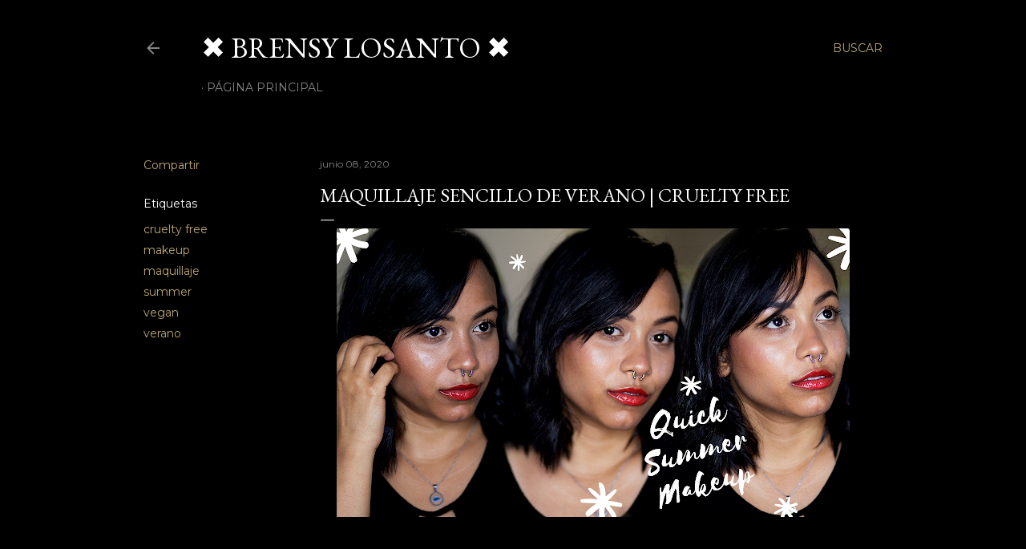

--- FILE ---
content_type: text/html; charset=UTF-8
request_url: https://www.brenzzvlog.com/2020/06/maquillaje-sencillo-de-verano-cruelty.html
body_size: 21694
content:
<!DOCTYPE html>
<html dir='ltr' lang='es-419'>
<head>
<meta content='width=device-width, initial-scale=1' name='viewport'/>
<title>Maquillaje sencillo de verano | Cruelty Free</title>
<meta content='text/html; charset=UTF-8' http-equiv='Content-Type'/>
<!-- Chrome, Firefox OS and Opera -->
<meta content='#000000' name='theme-color'/>
<!-- Windows Phone -->
<meta content='#000000' name='msapplication-navbutton-color'/>
<meta content='blogger' name='generator'/>
<link href='https://www.brenzzvlog.com/favicon.ico' rel='icon' type='image/x-icon'/>
<link href='http://www.brenzzvlog.com/2020/06/maquillaje-sencillo-de-verano-cruelty.html' rel='canonical'/>
<link rel="alternate" type="application/atom+xml" title="&#10006; BRENSY LOSANTO &#10006; - Atom" href="https://www.brenzzvlog.com/feeds/posts/default" />
<link rel="alternate" type="application/rss+xml" title="&#10006; BRENSY LOSANTO &#10006; - RSS" href="https://www.brenzzvlog.com/feeds/posts/default?alt=rss" />
<link rel="service.post" type="application/atom+xml" title="&#10006; BRENSY LOSANTO &#10006; - Atom" href="https://www.blogger.com/feeds/1997782936740030569/posts/default" />

<link rel="alternate" type="application/atom+xml" title="&#10006; BRENSY LOSANTO &#10006; - Atom" href="https://www.brenzzvlog.com/feeds/4294763027281843607/comments/default" />
<!--Can't find substitution for tag [blog.ieCssRetrofitLinks]-->
<link href='https://blogger.googleusercontent.com/img/b/R29vZ2xl/AVvXsEjabQfHS-EowlUrDLaiZvL8Co2jGRP90FoN_PM2jGF2RL7Psvb5WrgcSZzSQ8FEX1Bx5CGMuRem5q6cseStyW3hFDx0gkG-cSJ4R6hIAd5VoB2RA59wZbjgQ4HM4ZgTaspQ-NMnnMLwwP4/s640/Quick+Summer+Makeup.png' rel='image_src'/>
<meta content='http://www.brenzzvlog.com/2020/06/maquillaje-sencillo-de-verano-cruelty.html' property='og:url'/>
<meta content='Maquillaje sencillo de verano | Cruelty Free' property='og:title'/>
<meta content='Latina owned blog about health, beauty, and lifestyle where I share products that are cruelty-free and vegan that I like and use on a daily basis.' property='og:description'/>
<meta content='https://blogger.googleusercontent.com/img/b/R29vZ2xl/AVvXsEjabQfHS-EowlUrDLaiZvL8Co2jGRP90FoN_PM2jGF2RL7Psvb5WrgcSZzSQ8FEX1Bx5CGMuRem5q6cseStyW3hFDx0gkG-cSJ4R6hIAd5VoB2RA59wZbjgQ4HM4ZgTaspQ-NMnnMLwwP4/w1200-h630-p-k-no-nu/Quick+Summer+Makeup.png' property='og:image'/>
<style type='text/css'>@font-face{font-family:'EB Garamond';font-style:normal;font-weight:400;font-display:swap;src:url(//fonts.gstatic.com/s/ebgaramond/v32/SlGDmQSNjdsmc35JDF1K5E55YMjF_7DPuGi-6_RkCY9_WamXgHlIbvw.woff2)format('woff2');unicode-range:U+0460-052F,U+1C80-1C8A,U+20B4,U+2DE0-2DFF,U+A640-A69F,U+FE2E-FE2F;}@font-face{font-family:'EB Garamond';font-style:normal;font-weight:400;font-display:swap;src:url(//fonts.gstatic.com/s/ebgaramond/v32/SlGDmQSNjdsmc35JDF1K5E55YMjF_7DPuGi-6_RkAI9_WamXgHlIbvw.woff2)format('woff2');unicode-range:U+0301,U+0400-045F,U+0490-0491,U+04B0-04B1,U+2116;}@font-face{font-family:'EB Garamond';font-style:normal;font-weight:400;font-display:swap;src:url(//fonts.gstatic.com/s/ebgaramond/v32/SlGDmQSNjdsmc35JDF1K5E55YMjF_7DPuGi-6_RkCI9_WamXgHlIbvw.woff2)format('woff2');unicode-range:U+1F00-1FFF;}@font-face{font-family:'EB Garamond';font-style:normal;font-weight:400;font-display:swap;src:url(//fonts.gstatic.com/s/ebgaramond/v32/SlGDmQSNjdsmc35JDF1K5E55YMjF_7DPuGi-6_RkB49_WamXgHlIbvw.woff2)format('woff2');unicode-range:U+0370-0377,U+037A-037F,U+0384-038A,U+038C,U+038E-03A1,U+03A3-03FF;}@font-face{font-family:'EB Garamond';font-style:normal;font-weight:400;font-display:swap;src:url(//fonts.gstatic.com/s/ebgaramond/v32/SlGDmQSNjdsmc35JDF1K5E55YMjF_7DPuGi-6_RkC49_WamXgHlIbvw.woff2)format('woff2');unicode-range:U+0102-0103,U+0110-0111,U+0128-0129,U+0168-0169,U+01A0-01A1,U+01AF-01B0,U+0300-0301,U+0303-0304,U+0308-0309,U+0323,U+0329,U+1EA0-1EF9,U+20AB;}@font-face{font-family:'EB Garamond';font-style:normal;font-weight:400;font-display:swap;src:url(//fonts.gstatic.com/s/ebgaramond/v32/SlGDmQSNjdsmc35JDF1K5E55YMjF_7DPuGi-6_RkCo9_WamXgHlIbvw.woff2)format('woff2');unicode-range:U+0100-02BA,U+02BD-02C5,U+02C7-02CC,U+02CE-02D7,U+02DD-02FF,U+0304,U+0308,U+0329,U+1D00-1DBF,U+1E00-1E9F,U+1EF2-1EFF,U+2020,U+20A0-20AB,U+20AD-20C0,U+2113,U+2C60-2C7F,U+A720-A7FF;}@font-face{font-family:'EB Garamond';font-style:normal;font-weight:400;font-display:swap;src:url(//fonts.gstatic.com/s/ebgaramond/v32/SlGDmQSNjdsmc35JDF1K5E55YMjF_7DPuGi-6_RkBI9_WamXgHlI.woff2)format('woff2');unicode-range:U+0000-00FF,U+0131,U+0152-0153,U+02BB-02BC,U+02C6,U+02DA,U+02DC,U+0304,U+0308,U+0329,U+2000-206F,U+20AC,U+2122,U+2191,U+2193,U+2212,U+2215,U+FEFF,U+FFFD;}@font-face{font-family:'Lora';font-style:normal;font-weight:400;font-display:swap;src:url(//fonts.gstatic.com/s/lora/v37/0QI6MX1D_JOuGQbT0gvTJPa787weuxJMkq18ndeYxZ2JTg.woff2)format('woff2');unicode-range:U+0460-052F,U+1C80-1C8A,U+20B4,U+2DE0-2DFF,U+A640-A69F,U+FE2E-FE2F;}@font-face{font-family:'Lora';font-style:normal;font-weight:400;font-display:swap;src:url(//fonts.gstatic.com/s/lora/v37/0QI6MX1D_JOuGQbT0gvTJPa787weuxJFkq18ndeYxZ2JTg.woff2)format('woff2');unicode-range:U+0301,U+0400-045F,U+0490-0491,U+04B0-04B1,U+2116;}@font-face{font-family:'Lora';font-style:normal;font-weight:400;font-display:swap;src:url(//fonts.gstatic.com/s/lora/v37/0QI6MX1D_JOuGQbT0gvTJPa787weuxI9kq18ndeYxZ2JTg.woff2)format('woff2');unicode-range:U+0302-0303,U+0305,U+0307-0308,U+0310,U+0312,U+0315,U+031A,U+0326-0327,U+032C,U+032F-0330,U+0332-0333,U+0338,U+033A,U+0346,U+034D,U+0391-03A1,U+03A3-03A9,U+03B1-03C9,U+03D1,U+03D5-03D6,U+03F0-03F1,U+03F4-03F5,U+2016-2017,U+2034-2038,U+203C,U+2040,U+2043,U+2047,U+2050,U+2057,U+205F,U+2070-2071,U+2074-208E,U+2090-209C,U+20D0-20DC,U+20E1,U+20E5-20EF,U+2100-2112,U+2114-2115,U+2117-2121,U+2123-214F,U+2190,U+2192,U+2194-21AE,U+21B0-21E5,U+21F1-21F2,U+21F4-2211,U+2213-2214,U+2216-22FF,U+2308-230B,U+2310,U+2319,U+231C-2321,U+2336-237A,U+237C,U+2395,U+239B-23B7,U+23D0,U+23DC-23E1,U+2474-2475,U+25AF,U+25B3,U+25B7,U+25BD,U+25C1,U+25CA,U+25CC,U+25FB,U+266D-266F,U+27C0-27FF,U+2900-2AFF,U+2B0E-2B11,U+2B30-2B4C,U+2BFE,U+3030,U+FF5B,U+FF5D,U+1D400-1D7FF,U+1EE00-1EEFF;}@font-face{font-family:'Lora';font-style:normal;font-weight:400;font-display:swap;src:url(//fonts.gstatic.com/s/lora/v37/0QI6MX1D_JOuGQbT0gvTJPa787weuxIvkq18ndeYxZ2JTg.woff2)format('woff2');unicode-range:U+0001-000C,U+000E-001F,U+007F-009F,U+20DD-20E0,U+20E2-20E4,U+2150-218F,U+2190,U+2192,U+2194-2199,U+21AF,U+21E6-21F0,U+21F3,U+2218-2219,U+2299,U+22C4-22C6,U+2300-243F,U+2440-244A,U+2460-24FF,U+25A0-27BF,U+2800-28FF,U+2921-2922,U+2981,U+29BF,U+29EB,U+2B00-2BFF,U+4DC0-4DFF,U+FFF9-FFFB,U+10140-1018E,U+10190-1019C,U+101A0,U+101D0-101FD,U+102E0-102FB,U+10E60-10E7E,U+1D2C0-1D2D3,U+1D2E0-1D37F,U+1F000-1F0FF,U+1F100-1F1AD,U+1F1E6-1F1FF,U+1F30D-1F30F,U+1F315,U+1F31C,U+1F31E,U+1F320-1F32C,U+1F336,U+1F378,U+1F37D,U+1F382,U+1F393-1F39F,U+1F3A7-1F3A8,U+1F3AC-1F3AF,U+1F3C2,U+1F3C4-1F3C6,U+1F3CA-1F3CE,U+1F3D4-1F3E0,U+1F3ED,U+1F3F1-1F3F3,U+1F3F5-1F3F7,U+1F408,U+1F415,U+1F41F,U+1F426,U+1F43F,U+1F441-1F442,U+1F444,U+1F446-1F449,U+1F44C-1F44E,U+1F453,U+1F46A,U+1F47D,U+1F4A3,U+1F4B0,U+1F4B3,U+1F4B9,U+1F4BB,U+1F4BF,U+1F4C8-1F4CB,U+1F4D6,U+1F4DA,U+1F4DF,U+1F4E3-1F4E6,U+1F4EA-1F4ED,U+1F4F7,U+1F4F9-1F4FB,U+1F4FD-1F4FE,U+1F503,U+1F507-1F50B,U+1F50D,U+1F512-1F513,U+1F53E-1F54A,U+1F54F-1F5FA,U+1F610,U+1F650-1F67F,U+1F687,U+1F68D,U+1F691,U+1F694,U+1F698,U+1F6AD,U+1F6B2,U+1F6B9-1F6BA,U+1F6BC,U+1F6C6-1F6CF,U+1F6D3-1F6D7,U+1F6E0-1F6EA,U+1F6F0-1F6F3,U+1F6F7-1F6FC,U+1F700-1F7FF,U+1F800-1F80B,U+1F810-1F847,U+1F850-1F859,U+1F860-1F887,U+1F890-1F8AD,U+1F8B0-1F8BB,U+1F8C0-1F8C1,U+1F900-1F90B,U+1F93B,U+1F946,U+1F984,U+1F996,U+1F9E9,U+1FA00-1FA6F,U+1FA70-1FA7C,U+1FA80-1FA89,U+1FA8F-1FAC6,U+1FACE-1FADC,U+1FADF-1FAE9,U+1FAF0-1FAF8,U+1FB00-1FBFF;}@font-face{font-family:'Lora';font-style:normal;font-weight:400;font-display:swap;src:url(//fonts.gstatic.com/s/lora/v37/0QI6MX1D_JOuGQbT0gvTJPa787weuxJOkq18ndeYxZ2JTg.woff2)format('woff2');unicode-range:U+0102-0103,U+0110-0111,U+0128-0129,U+0168-0169,U+01A0-01A1,U+01AF-01B0,U+0300-0301,U+0303-0304,U+0308-0309,U+0323,U+0329,U+1EA0-1EF9,U+20AB;}@font-face{font-family:'Lora';font-style:normal;font-weight:400;font-display:swap;src:url(//fonts.gstatic.com/s/lora/v37/0QI6MX1D_JOuGQbT0gvTJPa787weuxJPkq18ndeYxZ2JTg.woff2)format('woff2');unicode-range:U+0100-02BA,U+02BD-02C5,U+02C7-02CC,U+02CE-02D7,U+02DD-02FF,U+0304,U+0308,U+0329,U+1D00-1DBF,U+1E00-1E9F,U+1EF2-1EFF,U+2020,U+20A0-20AB,U+20AD-20C0,U+2113,U+2C60-2C7F,U+A720-A7FF;}@font-face{font-family:'Lora';font-style:normal;font-weight:400;font-display:swap;src:url(//fonts.gstatic.com/s/lora/v37/0QI6MX1D_JOuGQbT0gvTJPa787weuxJBkq18ndeYxZ0.woff2)format('woff2');unicode-range:U+0000-00FF,U+0131,U+0152-0153,U+02BB-02BC,U+02C6,U+02DA,U+02DC,U+0304,U+0308,U+0329,U+2000-206F,U+20AC,U+2122,U+2191,U+2193,U+2212,U+2215,U+FEFF,U+FFFD;}@font-face{font-family:'Montserrat';font-style:normal;font-weight:400;font-display:swap;src:url(//fonts.gstatic.com/s/montserrat/v31/JTUSjIg1_i6t8kCHKm459WRhyyTh89ZNpQ.woff2)format('woff2');unicode-range:U+0460-052F,U+1C80-1C8A,U+20B4,U+2DE0-2DFF,U+A640-A69F,U+FE2E-FE2F;}@font-face{font-family:'Montserrat';font-style:normal;font-weight:400;font-display:swap;src:url(//fonts.gstatic.com/s/montserrat/v31/JTUSjIg1_i6t8kCHKm459W1hyyTh89ZNpQ.woff2)format('woff2');unicode-range:U+0301,U+0400-045F,U+0490-0491,U+04B0-04B1,U+2116;}@font-face{font-family:'Montserrat';font-style:normal;font-weight:400;font-display:swap;src:url(//fonts.gstatic.com/s/montserrat/v31/JTUSjIg1_i6t8kCHKm459WZhyyTh89ZNpQ.woff2)format('woff2');unicode-range:U+0102-0103,U+0110-0111,U+0128-0129,U+0168-0169,U+01A0-01A1,U+01AF-01B0,U+0300-0301,U+0303-0304,U+0308-0309,U+0323,U+0329,U+1EA0-1EF9,U+20AB;}@font-face{font-family:'Montserrat';font-style:normal;font-weight:400;font-display:swap;src:url(//fonts.gstatic.com/s/montserrat/v31/JTUSjIg1_i6t8kCHKm459WdhyyTh89ZNpQ.woff2)format('woff2');unicode-range:U+0100-02BA,U+02BD-02C5,U+02C7-02CC,U+02CE-02D7,U+02DD-02FF,U+0304,U+0308,U+0329,U+1D00-1DBF,U+1E00-1E9F,U+1EF2-1EFF,U+2020,U+20A0-20AB,U+20AD-20C0,U+2113,U+2C60-2C7F,U+A720-A7FF;}@font-face{font-family:'Montserrat';font-style:normal;font-weight:400;font-display:swap;src:url(//fonts.gstatic.com/s/montserrat/v31/JTUSjIg1_i6t8kCHKm459WlhyyTh89Y.woff2)format('woff2');unicode-range:U+0000-00FF,U+0131,U+0152-0153,U+02BB-02BC,U+02C6,U+02DA,U+02DC,U+0304,U+0308,U+0329,U+2000-206F,U+20AC,U+2122,U+2191,U+2193,U+2212,U+2215,U+FEFF,U+FFFD;}@font-face{font-family:'Montserrat';font-style:normal;font-weight:700;font-display:swap;src:url(//fonts.gstatic.com/s/montserrat/v31/JTUSjIg1_i6t8kCHKm459WRhyyTh89ZNpQ.woff2)format('woff2');unicode-range:U+0460-052F,U+1C80-1C8A,U+20B4,U+2DE0-2DFF,U+A640-A69F,U+FE2E-FE2F;}@font-face{font-family:'Montserrat';font-style:normal;font-weight:700;font-display:swap;src:url(//fonts.gstatic.com/s/montserrat/v31/JTUSjIg1_i6t8kCHKm459W1hyyTh89ZNpQ.woff2)format('woff2');unicode-range:U+0301,U+0400-045F,U+0490-0491,U+04B0-04B1,U+2116;}@font-face{font-family:'Montserrat';font-style:normal;font-weight:700;font-display:swap;src:url(//fonts.gstatic.com/s/montserrat/v31/JTUSjIg1_i6t8kCHKm459WZhyyTh89ZNpQ.woff2)format('woff2');unicode-range:U+0102-0103,U+0110-0111,U+0128-0129,U+0168-0169,U+01A0-01A1,U+01AF-01B0,U+0300-0301,U+0303-0304,U+0308-0309,U+0323,U+0329,U+1EA0-1EF9,U+20AB;}@font-face{font-family:'Montserrat';font-style:normal;font-weight:700;font-display:swap;src:url(//fonts.gstatic.com/s/montserrat/v31/JTUSjIg1_i6t8kCHKm459WdhyyTh89ZNpQ.woff2)format('woff2');unicode-range:U+0100-02BA,U+02BD-02C5,U+02C7-02CC,U+02CE-02D7,U+02DD-02FF,U+0304,U+0308,U+0329,U+1D00-1DBF,U+1E00-1E9F,U+1EF2-1EFF,U+2020,U+20A0-20AB,U+20AD-20C0,U+2113,U+2C60-2C7F,U+A720-A7FF;}@font-face{font-family:'Montserrat';font-style:normal;font-weight:700;font-display:swap;src:url(//fonts.gstatic.com/s/montserrat/v31/JTUSjIg1_i6t8kCHKm459WlhyyTh89Y.woff2)format('woff2');unicode-range:U+0000-00FF,U+0131,U+0152-0153,U+02BB-02BC,U+02C6,U+02DA,U+02DC,U+0304,U+0308,U+0329,U+2000-206F,U+20AC,U+2122,U+2191,U+2193,U+2212,U+2215,U+FEFF,U+FFFD;}</style>
<style id='page-skin-1' type='text/css'><!--
/*! normalize.css v3.0.1 | MIT License | git.io/normalize */html{font-family:sans-serif;-ms-text-size-adjust:100%;-webkit-text-size-adjust:100%}body{margin:0}article,aside,details,figcaption,figure,footer,header,hgroup,main,nav,section,summary{display:block}audio,canvas,progress,video{display:inline-block;vertical-align:baseline}audio:not([controls]){display:none;height:0}[hidden],template{display:none}a{background:transparent}a:active,a:hover{outline:0}abbr[title]{border-bottom:1px dotted}b,strong{font-weight:bold}dfn{font-style:italic}h1{font-size:2em;margin:.67em 0}mark{background:#ff0;color:#000}small{font-size:80%}sub,sup{font-size:75%;line-height:0;position:relative;vertical-align:baseline}sup{top:-0.5em}sub{bottom:-0.25em}img{border:0}svg:not(:root){overflow:hidden}figure{margin:1em 40px}hr{-moz-box-sizing:content-box;box-sizing:content-box;height:0}pre{overflow:auto}code,kbd,pre,samp{font-family:monospace,monospace;font-size:1em}button,input,optgroup,select,textarea{color:inherit;font:inherit;margin:0}button{overflow:visible}button,select{text-transform:none}button,html input[type="button"],input[type="reset"],input[type="submit"]{-webkit-appearance:button;cursor:pointer}button[disabled],html input[disabled]{cursor:default}button::-moz-focus-inner,input::-moz-focus-inner{border:0;padding:0}input{line-height:normal}input[type="checkbox"],input[type="radio"]{box-sizing:border-box;padding:0}input[type="number"]::-webkit-inner-spin-button,input[type="number"]::-webkit-outer-spin-button{height:auto}input[type="search"]{-webkit-appearance:textfield;-moz-box-sizing:content-box;-webkit-box-sizing:content-box;box-sizing:content-box}input[type="search"]::-webkit-search-cancel-button,input[type="search"]::-webkit-search-decoration{-webkit-appearance:none}fieldset{border:1px solid #c0c0c0;margin:0 2px;padding:.35em .625em .75em}legend{border:0;padding:0}textarea{overflow:auto}optgroup{font-weight:bold}table{border-collapse:collapse;border-spacing:0}td,th{padding:0}
/*!************************************************
* Blogger Template Style
* Name: Soho
**************************************************/
body{
overflow-wrap:break-word;
word-break:break-word;
word-wrap:break-word
}
.hidden{
display:none
}
.invisible{
visibility:hidden
}
.container::after,.float-container::after{
clear:both;
content:"";
display:table
}
.clearboth{
clear:both
}
#comments .comment .comment-actions,.subscribe-popup .FollowByEmail .follow-by-email-submit{
background:0 0;
border:0;
box-shadow:none;
color:#bca772;
cursor:pointer;
font-size:14px;
font-weight:700;
outline:0;
text-decoration:none;
text-transform:uppercase;
width:auto
}
.dim-overlay{
background-color:rgba(0,0,0,.54);
height:100vh;
left:0;
position:fixed;
top:0;
width:100%
}
#sharing-dim-overlay{
background-color:transparent
}
input::-ms-clear{
display:none
}
.blogger-logo,.svg-icon-24.blogger-logo{
fill:#ff9800;
opacity:1
}
.loading-spinner-large{
-webkit-animation:mspin-rotate 1.568s infinite linear;
animation:mspin-rotate 1.568s infinite linear;
height:48px;
overflow:hidden;
position:absolute;
width:48px;
z-index:200
}
.loading-spinner-large>div{
-webkit-animation:mspin-revrot 5332ms infinite steps(4);
animation:mspin-revrot 5332ms infinite steps(4)
}
.loading-spinner-large>div>div{
-webkit-animation:mspin-singlecolor-large-film 1333ms infinite steps(81);
animation:mspin-singlecolor-large-film 1333ms infinite steps(81);
background-size:100%;
height:48px;
width:3888px
}
.mspin-black-large>div>div,.mspin-grey_54-large>div>div{
background-image:url(https://www.blogblog.com/indie/mspin_black_large.svg)
}
.mspin-white-large>div>div{
background-image:url(https://www.blogblog.com/indie/mspin_white_large.svg)
}
.mspin-grey_54-large{
opacity:.54
}
@-webkit-keyframes mspin-singlecolor-large-film{
from{
-webkit-transform:translateX(0);
transform:translateX(0)
}
to{
-webkit-transform:translateX(-3888px);
transform:translateX(-3888px)
}
}
@keyframes mspin-singlecolor-large-film{
from{
-webkit-transform:translateX(0);
transform:translateX(0)
}
to{
-webkit-transform:translateX(-3888px);
transform:translateX(-3888px)
}
}
@-webkit-keyframes mspin-rotate{
from{
-webkit-transform:rotate(0);
transform:rotate(0)
}
to{
-webkit-transform:rotate(360deg);
transform:rotate(360deg)
}
}
@keyframes mspin-rotate{
from{
-webkit-transform:rotate(0);
transform:rotate(0)
}
to{
-webkit-transform:rotate(360deg);
transform:rotate(360deg)
}
}
@-webkit-keyframes mspin-revrot{
from{
-webkit-transform:rotate(0);
transform:rotate(0)
}
to{
-webkit-transform:rotate(-360deg);
transform:rotate(-360deg)
}
}
@keyframes mspin-revrot{
from{
-webkit-transform:rotate(0);
transform:rotate(0)
}
to{
-webkit-transform:rotate(-360deg);
transform:rotate(-360deg)
}
}
.skip-navigation{
background-color:#fff;
box-sizing:border-box;
color:#000;
display:block;
height:0;
left:0;
line-height:50px;
overflow:hidden;
padding-top:0;
position:fixed;
text-align:center;
top:0;
-webkit-transition:box-shadow .3s,height .3s,padding-top .3s;
transition:box-shadow .3s,height .3s,padding-top .3s;
width:100%;
z-index:900
}
.skip-navigation:focus{
box-shadow:0 4px 5px 0 rgba(0,0,0,.14),0 1px 10px 0 rgba(0,0,0,.12),0 2px 4px -1px rgba(0,0,0,.2);
height:50px
}
#main{
outline:0
}
.main-heading{
position:absolute;
clip:rect(1px,1px,1px,1px);
padding:0;
border:0;
height:1px;
width:1px;
overflow:hidden
}
.Attribution{
margin-top:1em;
text-align:center
}
.Attribution .blogger img,.Attribution .blogger svg{
vertical-align:bottom
}
.Attribution .blogger img{
margin-right:.5em
}
.Attribution div{
line-height:24px;
margin-top:.5em
}
.Attribution .copyright,.Attribution .image-attribution{
font-size:.7em;
margin-top:1.5em
}
.BLOG_mobile_video_class{
display:none
}
.bg-photo{
background-attachment:scroll!important
}
body .CSS_LIGHTBOX{
z-index:900
}
.extendable .show-less,.extendable .show-more{
border-color:#bca772;
color:#bca772;
margin-top:8px
}
.extendable .show-less.hidden,.extendable .show-more.hidden{
display:none
}
.inline-ad{
display:none;
max-width:100%;
overflow:hidden
}
.adsbygoogle{
display:block
}
#cookieChoiceInfo{
bottom:0;
top:auto
}
iframe.b-hbp-video{
border:0
}
.post-body img{
max-width:100%
}
.post-body iframe{
max-width:100%
}
.post-body a[imageanchor="1"]{
display:inline-block
}
.byline{
margin-right:1em
}
.byline:last-child{
margin-right:0
}
.link-copied-dialog{
max-width:520px;
outline:0
}
.link-copied-dialog .modal-dialog-buttons{
margin-top:8px
}
.link-copied-dialog .goog-buttonset-default{
background:0 0;
border:0
}
.link-copied-dialog .goog-buttonset-default:focus{
outline:0
}
.paging-control-container{
margin-bottom:16px
}
.paging-control-container .paging-control{
display:inline-block
}
.paging-control-container .comment-range-text::after,.paging-control-container .paging-control{
color:#bca772
}
.paging-control-container .comment-range-text,.paging-control-container .paging-control{
margin-right:8px
}
.paging-control-container .comment-range-text::after,.paging-control-container .paging-control::after{
content:"\b7";
cursor:default;
padding-left:8px;
pointer-events:none
}
.paging-control-container .comment-range-text:last-child::after,.paging-control-container .paging-control:last-child::after{
content:none
}
.byline.reactions iframe{
height:20px
}
.b-notification{
color:#000;
background-color:#fff;
border-bottom:solid 1px #000;
box-sizing:border-box;
padding:16px 32px;
text-align:center
}
.b-notification.visible{
-webkit-transition:margin-top .3s cubic-bezier(.4,0,.2,1);
transition:margin-top .3s cubic-bezier(.4,0,.2,1)
}
.b-notification.invisible{
position:absolute
}
.b-notification-close{
position:absolute;
right:8px;
top:8px
}
.no-posts-message{
line-height:40px;
text-align:center
}
@media screen and (max-width:1162px){
body.item-view .post-body a[imageanchor="1"][style*="float: left;"],body.item-view .post-body a[imageanchor="1"][style*="float: right;"]{
float:none!important;
clear:none!important
}
body.item-view .post-body a[imageanchor="1"] img{
display:block;
height:auto;
margin:0 auto
}
body.item-view .post-body>.separator:first-child>a[imageanchor="1"]:first-child{
margin-top:20px
}
.post-body a[imageanchor]{
display:block
}
body.item-view .post-body a[imageanchor="1"]{
margin-left:0!important;
margin-right:0!important
}
body.item-view .post-body a[imageanchor="1"]+a[imageanchor="1"]{
margin-top:16px
}
}
.item-control{
display:none
}
#comments{
border-top:1px dashed rgba(0,0,0,.54);
margin-top:20px;
padding:20px
}
#comments .comment-thread ol{
margin:0;
padding-left:0;
padding-left:0
}
#comments .comment .comment-replybox-single,#comments .comment-thread .comment-replies{
margin-left:60px
}
#comments .comment-thread .thread-count{
display:none
}
#comments .comment{
list-style-type:none;
padding:0 0 30px;
position:relative
}
#comments .comment .comment{
padding-bottom:8px
}
.comment .avatar-image-container{
position:absolute
}
.comment .avatar-image-container img{
border-radius:50%
}
.avatar-image-container svg,.comment .avatar-image-container .avatar-icon{
border-radius:50%;
border:solid 1px #ffffff;
box-sizing:border-box;
fill:#ffffff;
height:35px;
margin:0;
padding:7px;
width:35px
}
.comment .comment-block{
margin-top:10px;
margin-left:60px;
padding-bottom:0
}
#comments .comment-author-header-wrapper{
margin-left:40px
}
#comments .comment .thread-expanded .comment-block{
padding-bottom:20px
}
#comments .comment .comment-header .user,#comments .comment .comment-header .user a{
color:#ffffff;
font-style:normal;
font-weight:700
}
#comments .comment .comment-actions{
bottom:0;
margin-bottom:15px;
position:absolute
}
#comments .comment .comment-actions>*{
margin-right:8px
}
#comments .comment .comment-header .datetime{
bottom:0;
color:rgba(248,248,248,0.537);
display:inline-block;
font-size:13px;
font-style:italic;
margin-left:8px
}
#comments .comment .comment-footer .comment-timestamp a,#comments .comment .comment-header .datetime a{
color:rgba(248,248,248,0.537)
}
#comments .comment .comment-content,.comment .comment-body{
margin-top:12px;
word-break:break-word
}
.comment-body{
margin-bottom:12px
}
#comments.embed[data-num-comments="0"]{
border:0;
margin-top:0;
padding-top:0
}
#comments.embed[data-num-comments="0"] #comment-post-message,#comments.embed[data-num-comments="0"] div.comment-form>p,#comments.embed[data-num-comments="0"] p.comment-footer{
display:none
}
#comment-editor-src{
display:none
}
.comments .comments-content .loadmore.loaded{
max-height:0;
opacity:0;
overflow:hidden
}
.extendable .remaining-items{
height:0;
overflow:hidden;
-webkit-transition:height .3s cubic-bezier(.4,0,.2,1);
transition:height .3s cubic-bezier(.4,0,.2,1)
}
.extendable .remaining-items.expanded{
height:auto
}
.svg-icon-24,.svg-icon-24-button{
cursor:pointer;
height:24px;
width:24px;
min-width:24px
}
.touch-icon{
margin:-12px;
padding:12px
}
.touch-icon:active,.touch-icon:focus{
background-color:rgba(153,153,153,.4);
border-radius:50%
}
svg:not(:root).touch-icon{
overflow:visible
}
html[dir=rtl] .rtl-reversible-icon{
-webkit-transform:scaleX(-1);
-ms-transform:scaleX(-1);
transform:scaleX(-1)
}
.svg-icon-24-button,.touch-icon-button{
background:0 0;
border:0;
margin:0;
outline:0;
padding:0
}
.touch-icon-button .touch-icon:active,.touch-icon-button .touch-icon:focus{
background-color:transparent
}
.touch-icon-button:active .touch-icon,.touch-icon-button:focus .touch-icon{
background-color:rgba(153,153,153,.4);
border-radius:50%
}
.Profile .default-avatar-wrapper .avatar-icon{
border-radius:50%;
border:solid 1px #ffffff;
box-sizing:border-box;
fill:#ffffff;
margin:0
}
.Profile .individual .default-avatar-wrapper .avatar-icon{
padding:25px
}
.Profile .individual .avatar-icon,.Profile .individual .profile-img{
height:120px;
width:120px
}
.Profile .team .default-avatar-wrapper .avatar-icon{
padding:8px
}
.Profile .team .avatar-icon,.Profile .team .default-avatar-wrapper,.Profile .team .profile-img{
height:40px;
width:40px
}
.snippet-container{
margin:0;
position:relative;
overflow:hidden
}
.snippet-fade{
bottom:0;
box-sizing:border-box;
position:absolute;
width:96px
}
.snippet-fade{
right:0
}
.snippet-fade:after{
content:"\2026"
}
.snippet-fade:after{
float:right
}
.centered-top-container.sticky{
left:0;
position:fixed;
right:0;
top:0;
width:auto;
z-index:50;
-webkit-transition-property:opacity,-webkit-transform;
transition-property:opacity,-webkit-transform;
transition-property:transform,opacity;
transition-property:transform,opacity,-webkit-transform;
-webkit-transition-duration:.2s;
transition-duration:.2s;
-webkit-transition-timing-function:cubic-bezier(.4,0,.2,1);
transition-timing-function:cubic-bezier(.4,0,.2,1)
}
.centered-top-placeholder{
display:none
}
.collapsed-header .centered-top-placeholder{
display:block
}
.centered-top-container .Header .replaced h1,.centered-top-placeholder .Header .replaced h1{
display:none
}
.centered-top-container.sticky .Header .replaced h1{
display:block
}
.centered-top-container.sticky .Header .header-widget{
background:0 0
}
.centered-top-container.sticky .Header .header-image-wrapper{
display:none
}
.centered-top-container img,.centered-top-placeholder img{
max-width:100%
}
.collapsible{
-webkit-transition:height .3s cubic-bezier(.4,0,.2,1);
transition:height .3s cubic-bezier(.4,0,.2,1)
}
.collapsible,.collapsible>summary{
display:block;
overflow:hidden
}
.collapsible>:not(summary){
display:none
}
.collapsible[open]>:not(summary){
display:block
}
.collapsible:focus,.collapsible>summary:focus{
outline:0
}
.collapsible>summary{
cursor:pointer;
display:block;
padding:0
}
.collapsible:focus>summary,.collapsible>summary:focus{
background-color:transparent
}
.collapsible>summary::-webkit-details-marker{
display:none
}
.collapsible-title{
-webkit-box-align:center;
-webkit-align-items:center;
-ms-flex-align:center;
align-items:center;
display:-webkit-box;
display:-webkit-flex;
display:-ms-flexbox;
display:flex
}
.collapsible-title .title{
-webkit-box-flex:1;
-webkit-flex:1 1 auto;
-ms-flex:1 1 auto;
flex:1 1 auto;
-webkit-box-ordinal-group:1;
-webkit-order:0;
-ms-flex-order:0;
order:0;
overflow:hidden;
text-overflow:ellipsis;
white-space:nowrap
}
.collapsible-title .chevron-down,.collapsible[open] .collapsible-title .chevron-up{
display:block
}
.collapsible-title .chevron-up,.collapsible[open] .collapsible-title .chevron-down{
display:none
}
.flat-button{
cursor:pointer;
display:inline-block;
font-weight:700;
text-transform:uppercase;
border-radius:2px;
padding:8px;
margin:-8px
}
.flat-icon-button{
background:0 0;
border:0;
margin:0;
outline:0;
padding:0;
margin:-12px;
padding:12px;
cursor:pointer;
box-sizing:content-box;
display:inline-block;
line-height:0
}
.flat-icon-button,.flat-icon-button .splash-wrapper{
border-radius:50%
}
.flat-icon-button .splash.animate{
-webkit-animation-duration:.3s;
animation-duration:.3s
}
.overflowable-container{
max-height:28px;
overflow:hidden;
position:relative
}
.overflow-button{
cursor:pointer
}
#overflowable-dim-overlay{
background:0 0
}
.overflow-popup{
box-shadow:0 2px 2px 0 rgba(0,0,0,.14),0 3px 1px -2px rgba(0,0,0,.2),0 1px 5px 0 rgba(0,0,0,.12);
background-color:#000000;
left:0;
max-width:calc(100% - 32px);
position:absolute;
top:0;
visibility:hidden;
z-index:101
}
.overflow-popup ul{
list-style:none
}
.overflow-popup .tabs li,.overflow-popup li{
display:block;
height:auto
}
.overflow-popup .tabs li{
padding-left:0;
padding-right:0
}
.overflow-button.hidden,.overflow-popup .tabs li.hidden,.overflow-popup li.hidden{
display:none
}
.search{
display:-webkit-box;
display:-webkit-flex;
display:-ms-flexbox;
display:flex;
line-height:24px;
width:24px
}
.search.focused{
width:100%
}
.search.focused .section{
width:100%
}
.search form{
z-index:101
}
.search h3{
display:none
}
.search form{
display:-webkit-box;
display:-webkit-flex;
display:-ms-flexbox;
display:flex;
-webkit-box-flex:1;
-webkit-flex:1 0 0;
-ms-flex:1 0 0px;
flex:1 0 0;
border-bottom:solid 1px transparent;
padding-bottom:8px
}
.search form>*{
display:none
}
.search.focused form>*{
display:block
}
.search .search-input label{
display:none
}
.centered-top-placeholder.cloned .search form{
z-index:30
}
.search.focused form{
border-color:rgba(248,248,248,0.537);
position:relative;
width:auto
}
.collapsed-header .centered-top-container .search.focused form{
border-bottom-color:transparent
}
.search-expand{
-webkit-box-flex:0;
-webkit-flex:0 0 auto;
-ms-flex:0 0 auto;
flex:0 0 auto
}
.search-expand-text{
display:none
}
.search-close{
display:inline;
vertical-align:middle
}
.search-input{
-webkit-box-flex:1;
-webkit-flex:1 0 1px;
-ms-flex:1 0 1px;
flex:1 0 1px
}
.search-input input{
background:0 0;
border:0;
box-sizing:border-box;
color:rgba(248,248,248,0.537);
display:inline-block;
outline:0;
width:calc(100% - 48px)
}
.search-input input.no-cursor{
color:transparent;
text-shadow:0 0 0 rgba(248,248,248,0.537)
}
.collapsed-header .centered-top-container .search-action,.collapsed-header .centered-top-container .search-input input{
color:rgba(248,248,248,0.537)
}
.collapsed-header .centered-top-container .search-input input.no-cursor{
color:transparent;
text-shadow:0 0 0 rgba(248,248,248,0.537)
}
.collapsed-header .centered-top-container .search-input input.no-cursor:focus,.search-input input.no-cursor:focus{
outline:0
}
.search-focused>*{
visibility:hidden
}
.search-focused .search,.search-focused .search-icon{
visibility:visible
}
.search.focused .search-action{
display:block
}
.search.focused .search-action:disabled{
opacity:.3
}
.widget.Sharing .sharing-button{
display:none
}
.widget.Sharing .sharing-buttons li{
padding:0
}
.widget.Sharing .sharing-buttons li span{
display:none
}
.post-share-buttons{
position:relative
}
.centered-bottom .share-buttons .svg-icon-24,.share-buttons .svg-icon-24{
fill:#ffffff
}
.sharing-open.touch-icon-button:active .touch-icon,.sharing-open.touch-icon-button:focus .touch-icon{
background-color:transparent
}
.share-buttons{
background-color:#000000;
border-radius:2px;
box-shadow:0 2px 2px 0 rgba(0,0,0,.14),0 3px 1px -2px rgba(0,0,0,.2),0 1px 5px 0 rgba(0,0,0,.12);
color:#ffffff;
list-style:none;
margin:0;
padding:8px 0;
position:absolute;
top:-11px;
min-width:200px;
z-index:101
}
.share-buttons.hidden{
display:none
}
.sharing-button{
background:0 0;
border:0;
margin:0;
outline:0;
padding:0;
cursor:pointer
}
.share-buttons li{
margin:0;
height:48px
}
.share-buttons li:last-child{
margin-bottom:0
}
.share-buttons li .sharing-platform-button{
box-sizing:border-box;
cursor:pointer;
display:block;
height:100%;
margin-bottom:0;
padding:0 16px;
position:relative;
width:100%
}
.share-buttons li .sharing-platform-button:focus,.share-buttons li .sharing-platform-button:hover{
background-color:rgba(128,128,128,.1);
outline:0
}
.share-buttons li svg[class*=" sharing-"],.share-buttons li svg[class^=sharing-]{
position:absolute;
top:10px
}
.share-buttons li span.sharing-platform-button{
position:relative;
top:0
}
.share-buttons li .platform-sharing-text{
display:block;
font-size:16px;
line-height:48px;
white-space:nowrap
}
.share-buttons li .platform-sharing-text{
margin-left:56px
}
.sidebar-container{
background-color:#f7f7f7;
max-width:284px;
overflow-y:auto;
-webkit-transition-property:-webkit-transform;
transition-property:-webkit-transform;
transition-property:transform;
transition-property:transform,-webkit-transform;
-webkit-transition-duration:.3s;
transition-duration:.3s;
-webkit-transition-timing-function:cubic-bezier(0,0,.2,1);
transition-timing-function:cubic-bezier(0,0,.2,1);
width:284px;
z-index:101;
-webkit-overflow-scrolling:touch
}
.sidebar-container .navigation{
line-height:0;
padding:16px
}
.sidebar-container .sidebar-back{
cursor:pointer
}
.sidebar-container .widget{
background:0 0;
margin:0 16px;
padding:16px 0
}
.sidebar-container .widget .title{
color:rgba(248,248,248,0.537);
margin:0
}
.sidebar-container .widget ul{
list-style:none;
margin:0;
padding:0
}
.sidebar-container .widget ul ul{
margin-left:1em
}
.sidebar-container .widget li{
font-size:16px;
line-height:normal
}
.sidebar-container .widget+.widget{
border-top:1px dashed rgba(248,248,248,0.537)
}
.BlogArchive li{
margin:16px 0
}
.BlogArchive li:last-child{
margin-bottom:0
}
.Label li a{
display:inline-block
}
.BlogArchive .post-count,.Label .label-count{
float:right;
margin-left:.25em
}
.BlogArchive .post-count::before,.Label .label-count::before{
content:"("
}
.BlogArchive .post-count::after,.Label .label-count::after{
content:")"
}
.widget.Translate .skiptranslate>div{
display:block!important
}
.widget.Profile .profile-link{
display:-webkit-box;
display:-webkit-flex;
display:-ms-flexbox;
display:flex
}
.widget.Profile .team-member .default-avatar-wrapper,.widget.Profile .team-member .profile-img{
-webkit-box-flex:0;
-webkit-flex:0 0 auto;
-ms-flex:0 0 auto;
flex:0 0 auto;
margin-right:1em
}
.widget.Profile .individual .profile-link{
-webkit-box-orient:vertical;
-webkit-box-direction:normal;
-webkit-flex-direction:column;
-ms-flex-direction:column;
flex-direction:column
}
.widget.Profile .team .profile-link .profile-name{
-webkit-align-self:center;
-ms-flex-item-align:center;
align-self:center;
display:block;
-webkit-box-flex:1;
-webkit-flex:1 1 auto;
-ms-flex:1 1 auto;
flex:1 1 auto
}
.dim-overlay{
background-color:rgba(0,0,0,.54);
z-index:100
}
body.sidebar-visible{
overflow-y:hidden
}
@media screen and (max-width:1439px){
.sidebar-container{
bottom:0;
position:fixed;
top:0;
left:0;
right:auto
}
.sidebar-container.sidebar-invisible{
-webkit-transition-timing-function:cubic-bezier(.4,0,.6,1);
transition-timing-function:cubic-bezier(.4,0,.6,1)
}
html[dir=ltr] .sidebar-container.sidebar-invisible{
-webkit-transform:translateX(-284px);
-ms-transform:translateX(-284px);
transform:translateX(-284px)
}
html[dir=rtl] .sidebar-container.sidebar-invisible{
-webkit-transform:translateX(284px);
-ms-transform:translateX(284px);
transform:translateX(284px)
}
}
@media screen and (min-width:1440px){
.sidebar-container{
position:absolute;
top:0;
left:0;
right:auto
}
.sidebar-container .navigation{
display:none
}
}
.dialog{
box-shadow:0 2px 2px 0 rgba(0,0,0,.14),0 3px 1px -2px rgba(0,0,0,.2),0 1px 5px 0 rgba(0,0,0,.12);
background:#000000;
box-sizing:border-box;
color:#ffffff;
padding:30px;
position:fixed;
text-align:center;
width:calc(100% - 24px);
z-index:101
}
.dialog input[type=email],.dialog input[type=text]{
background-color:transparent;
border:0;
border-bottom:solid 1px rgba(255,255,255,.12);
color:#ffffff;
display:block;
font-family:EB Garamond, serif;
font-size:16px;
line-height:24px;
margin:auto;
padding-bottom:7px;
outline:0;
text-align:center;
width:100%
}
.dialog input[type=email]::-webkit-input-placeholder,.dialog input[type=text]::-webkit-input-placeholder{
color:#ffffff
}
.dialog input[type=email]::-moz-placeholder,.dialog input[type=text]::-moz-placeholder{
color:#ffffff
}
.dialog input[type=email]:-ms-input-placeholder,.dialog input[type=text]:-ms-input-placeholder{
color:#ffffff
}
.dialog input[type=email]::-ms-input-placeholder,.dialog input[type=text]::-ms-input-placeholder{
color:#ffffff
}
.dialog input[type=email]::placeholder,.dialog input[type=text]::placeholder{
color:#ffffff
}
.dialog input[type=email]:focus,.dialog input[type=text]:focus{
border-bottom:solid 2px #bca772;
padding-bottom:6px
}
.dialog input.no-cursor{
color:transparent;
text-shadow:0 0 0 #ffffff
}
.dialog input.no-cursor:focus{
outline:0
}
.dialog input.no-cursor:focus{
outline:0
}
.dialog input[type=submit]{
font-family:EB Garamond, serif
}
.dialog .goog-buttonset-default{
color:#bca772
}
.subscribe-popup{
max-width:364px
}
.subscribe-popup h3{
color:#ffffff;
font-size:1.8em;
margin-top:0
}
.subscribe-popup .FollowByEmail h3{
display:none
}
.subscribe-popup .FollowByEmail .follow-by-email-submit{
color:#bca772;
display:inline-block;
margin:0 auto;
margin-top:24px;
width:auto;
white-space:normal
}
.subscribe-popup .FollowByEmail .follow-by-email-submit:disabled{
cursor:default;
opacity:.3
}
@media (max-width:800px){
.blog-name div.widget.Subscribe{
margin-bottom:16px
}
body.item-view .blog-name div.widget.Subscribe{
margin:8px auto 16px auto;
width:100%
}
}
body#layout .bg-photo,body#layout .bg-photo-overlay{
display:none
}
body#layout .page_body{
padding:0;
position:relative;
top:0
}
body#layout .page{
display:inline-block;
left:inherit;
position:relative;
vertical-align:top;
width:540px
}
body#layout .centered{
max-width:954px
}
body#layout .navigation{
display:none
}
body#layout .sidebar-container{
display:inline-block;
width:40%
}
body#layout .hamburger-menu,body#layout .search{
display:none
}
body{
background-color:#000000;
color:#ffffff;
font:normal 400 20px EB Garamond, serif;
height:100%;
margin:0;
min-height:100vh
}
h1,h2,h3,h4,h5,h6{
font-weight:400
}
a{
color:#bca772;
text-decoration:none
}
.dim-overlay{
z-index:100
}
body.sidebar-visible .page_body{
overflow-y:scroll
}
.widget .title{
color:rgba(248,248,248,0.537);
font:normal 400 12px Montserrat, sans-serif
}
.extendable .show-less,.extendable .show-more{
color:#bca772;
font:normal 400 12px Montserrat, sans-serif;
margin:12px -8px 0 -8px;
text-transform:uppercase
}
.footer .widget,.main .widget{
margin:50px 0
}
.main .widget .title{
text-transform:uppercase
}
.inline-ad{
display:block;
margin-top:50px
}
.adsbygoogle{
text-align:center
}
.page_body{
display:-webkit-box;
display:-webkit-flex;
display:-ms-flexbox;
display:flex;
-webkit-box-orient:vertical;
-webkit-box-direction:normal;
-webkit-flex-direction:column;
-ms-flex-direction:column;
flex-direction:column;
min-height:100vh;
position:relative;
z-index:20
}
.page_body>*{
-webkit-box-flex:0;
-webkit-flex:0 0 auto;
-ms-flex:0 0 auto;
flex:0 0 auto
}
.page_body>#footer{
margin-top:auto
}
.centered-bottom,.centered-top{
margin:0 32px;
max-width:100%
}
.centered-top{
padding-bottom:12px;
padding-top:12px
}
.sticky .centered-top{
padding-bottom:0;
padding-top:0
}
.centered-top-container,.centered-top-placeholder{
background:#000000
}
.centered-top{
display:-webkit-box;
display:-webkit-flex;
display:-ms-flexbox;
display:flex;
-webkit-flex-wrap:wrap;
-ms-flex-wrap:wrap;
flex-wrap:wrap;
-webkit-box-pack:justify;
-webkit-justify-content:space-between;
-ms-flex-pack:justify;
justify-content:space-between;
position:relative
}
.sticky .centered-top{
-webkit-flex-wrap:nowrap;
-ms-flex-wrap:nowrap;
flex-wrap:nowrap
}
.centered-top-container .svg-icon-24,.centered-top-placeholder .svg-icon-24{
fill:rgba(248,248,248,0.537)
}
.back-button-container,.hamburger-menu-container{
-webkit-box-flex:0;
-webkit-flex:0 0 auto;
-ms-flex:0 0 auto;
flex:0 0 auto;
height:48px;
-webkit-box-ordinal-group:2;
-webkit-order:1;
-ms-flex-order:1;
order:1
}
.sticky .back-button-container,.sticky .hamburger-menu-container{
-webkit-box-ordinal-group:2;
-webkit-order:1;
-ms-flex-order:1;
order:1
}
.back-button,.hamburger-menu,.search-expand-icon{
cursor:pointer;
margin-top:0
}
.search{
-webkit-box-align:start;
-webkit-align-items:flex-start;
-ms-flex-align:start;
align-items:flex-start;
-webkit-box-flex:0;
-webkit-flex:0 0 auto;
-ms-flex:0 0 auto;
flex:0 0 auto;
height:48px;
margin-left:24px;
-webkit-box-ordinal-group:4;
-webkit-order:3;
-ms-flex-order:3;
order:3
}
.search,.search.focused{
width:auto
}
.search.focused{
position:static
}
.sticky .search{
display:none;
-webkit-box-ordinal-group:5;
-webkit-order:4;
-ms-flex-order:4;
order:4
}
.search .section{
right:0;
margin-top:12px;
position:absolute;
top:12px;
width:0
}
.sticky .search .section{
top:0
}
.search-expand{
background:0 0;
border:0;
margin:0;
outline:0;
padding:0;
color:#bca772;
cursor:pointer;
-webkit-box-flex:0;
-webkit-flex:0 0 auto;
-ms-flex:0 0 auto;
flex:0 0 auto;
font:normal 400 12px Montserrat, sans-serif;
text-transform:uppercase;
word-break:normal
}
.search.focused .search-expand{
visibility:hidden
}
.search .dim-overlay{
background:0 0
}
.search.focused .section{
max-width:400px
}
.search.focused form{
border-color:rgba(248,248,248,0.537);
height:24px
}
.search.focused .search-input{
display:-webkit-box;
display:-webkit-flex;
display:-ms-flexbox;
display:flex;
-webkit-box-flex:1;
-webkit-flex:1 1 auto;
-ms-flex:1 1 auto;
flex:1 1 auto
}
.search-input input{
-webkit-box-flex:1;
-webkit-flex:1 1 auto;
-ms-flex:1 1 auto;
flex:1 1 auto;
font:normal 400 16px Montserrat, sans-serif
}
.search input[type=submit]{
display:none
}
.subscribe-section-container{
-webkit-box-flex:1;
-webkit-flex:1 0 auto;
-ms-flex:1 0 auto;
flex:1 0 auto;
margin-left:24px;
-webkit-box-ordinal-group:3;
-webkit-order:2;
-ms-flex-order:2;
order:2;
text-align:right
}
.sticky .subscribe-section-container{
-webkit-box-flex:0;
-webkit-flex:0 0 auto;
-ms-flex:0 0 auto;
flex:0 0 auto;
-webkit-box-ordinal-group:4;
-webkit-order:3;
-ms-flex-order:3;
order:3
}
.subscribe-button{
background:0 0;
border:0;
margin:0;
outline:0;
padding:0;
color:#bca772;
cursor:pointer;
display:inline-block;
font:normal 400 12px Montserrat, sans-serif;
line-height:48px;
margin:0;
text-transform:uppercase;
word-break:normal
}
.subscribe-popup h3{
color:rgba(248,248,248,0.537);
font:normal 400 12px Montserrat, sans-serif;
margin-bottom:24px;
text-transform:uppercase
}
.subscribe-popup div.widget.FollowByEmail .follow-by-email-address{
color:#ffffff;
font:normal 400 12px Montserrat, sans-serif
}
.subscribe-popup div.widget.FollowByEmail .follow-by-email-submit{
color:#bca772;
font:normal 400 12px Montserrat, sans-serif;
margin-top:24px;
text-transform:uppercase
}
.blog-name{
-webkit-box-flex:1;
-webkit-flex:1 1 100%;
-ms-flex:1 1 100%;
flex:1 1 100%;
-webkit-box-ordinal-group:5;
-webkit-order:4;
-ms-flex-order:4;
order:4;
overflow:hidden
}
.sticky .blog-name{
-webkit-box-flex:1;
-webkit-flex:1 1 auto;
-ms-flex:1 1 auto;
flex:1 1 auto;
margin:0 12px;
-webkit-box-ordinal-group:3;
-webkit-order:2;
-ms-flex-order:2;
order:2
}
body.search-view .centered-top.search-focused .blog-name{
display:none
}
.widget.Header h1{
font:normal 400 18px EB Garamond, serif;
margin:0;
text-transform:uppercase
}
.widget.Header h1,.widget.Header h1 a{
color:#ffffff
}
.widget.Header p{
color:rgba(248,248,248,0.537);
font:normal 400 12px Montserrat, sans-serif;
line-height:1.7
}
.sticky .widget.Header h1{
font-size:16px;
line-height:48px;
overflow:hidden;
overflow-wrap:normal;
text-overflow:ellipsis;
white-space:nowrap;
word-wrap:normal
}
.sticky .widget.Header p{
display:none
}
.sticky{
box-shadow:0 1px 3px rgba(0,0,0,0.098)
}
#page_list_top .widget.PageList{
font:normal 400 14px Montserrat, sans-serif;
line-height:28px
}
#page_list_top .widget.PageList .title{
display:none
}
#page_list_top .widget.PageList .overflowable-contents{
overflow:hidden
}
#page_list_top .widget.PageList .overflowable-contents ul{
list-style:none;
margin:0;
padding:0
}
#page_list_top .widget.PageList .overflow-popup ul{
list-style:none;
margin:0;
padding:0 20px
}
#page_list_top .widget.PageList .overflowable-contents li{
display:inline-block
}
#page_list_top .widget.PageList .overflowable-contents li.hidden{
display:none
}
#page_list_top .widget.PageList .overflowable-contents li:not(:first-child):before{
color:rgba(248,248,248,0.537);
content:"\b7"
}
#page_list_top .widget.PageList .overflow-button a,#page_list_top .widget.PageList .overflow-popup li a,#page_list_top .widget.PageList .overflowable-contents li a{
color:rgba(248,248,248,0.537);
font:normal 400 14px Montserrat, sans-serif;
line-height:28px;
text-transform:uppercase
}
#page_list_top .widget.PageList .overflow-popup li.selected a,#page_list_top .widget.PageList .overflowable-contents li.selected a{
color:rgba(248,248,248,0.537);
font:normal 700 14px Montserrat, sans-serif;
line-height:28px
}
#page_list_top .widget.PageList .overflow-button{
display:inline
}
.sticky #page_list_top{
display:none
}
body.homepage-view .hero-image.has-image{
background:#3a3a3a url(https://blogger.googleusercontent.com/img/a/AVvXsEhiV8tPQjDYHqZUyqzkaHH5orEO1YypJHnH0JWimTn1YqNWwhpEKb4zmLEKb6xmaHDezeCFoJQhhM-P1POHHGe07OoeQ0bsdgsc89tTn5cP_wbP47qMiatJqxRUtKZ7jEtUzPP5qihEVZy76HIOyWCkckxn1LuA2stge9X5B-NARg4Pr4pTHqTG1Xgff6Y=s1600) repeat scroll bottom center;
background-attachment:scroll;
background-color:#000000;
background-size:cover;
height:62.5vw;
max-height:75vh;
min-height:200px;
width:100%
}
.post-filter-message{
background-color:#000000;
color:rgba(248,248,248,0.537);
display:-webkit-box;
display:-webkit-flex;
display:-ms-flexbox;
display:flex;
-webkit-flex-wrap:wrap;
-ms-flex-wrap:wrap;
flex-wrap:wrap;
font:normal 400 12px Montserrat, sans-serif;
-webkit-box-pack:justify;
-webkit-justify-content:space-between;
-ms-flex-pack:justify;
justify-content:space-between;
margin-top:50px;
padding:18px
}
.post-filter-message .message-container{
-webkit-box-flex:1;
-webkit-flex:1 1 auto;
-ms-flex:1 1 auto;
flex:1 1 auto;
min-width:0
}
.post-filter-message .home-link-container{
-webkit-box-flex:0;
-webkit-flex:0 0 auto;
-ms-flex:0 0 auto;
flex:0 0 auto
}
.post-filter-message .search-label,.post-filter-message .search-query{
color:rgba(248,248,248,0.867);
font:normal 700 12px Montserrat, sans-serif;
text-transform:uppercase
}
.post-filter-message .home-link,.post-filter-message .home-link a{
color:#bca772;
font:normal 700 12px Montserrat, sans-serif;
text-transform:uppercase
}
.widget.FeaturedPost .thumb.hero-thumb{
background-position:center;
background-size:cover;
height:360px
}
.widget.FeaturedPost .featured-post-snippet:before{
content:"\2014"
}
.snippet-container,.snippet-fade{
font:normal 400 14px Lora, serif;
line-height:23.8px
}
.snippet-container{
max-height:166.6px;
overflow:hidden
}
.snippet-fade{
background:-webkit-linear-gradient(left,#000000 0,#000000 20%,rgba(0, 0, 0, 0) 100%);
background:linear-gradient(to left,#000000 0,#000000 20%,rgba(0, 0, 0, 0) 100%);
color:#ffffff
}
.post-sidebar{
display:none
}
.widget.Blog .blog-posts .post-outer-container{
width:100%
}
.no-posts{
text-align:center
}
body.feed-view .widget.Blog .blog-posts .post-outer-container,body.item-view .widget.Blog .blog-posts .post-outer{
margin-bottom:50px
}
.widget.Blog .post.no-featured-image,.widget.PopularPosts .post.no-featured-image{
background-color:#000000;
padding:30px
}
.widget.Blog .post>.post-share-buttons-top{
right:0;
position:absolute;
top:0
}
.widget.Blog .post>.post-share-buttons-bottom{
bottom:0;
right:0;
position:absolute
}
.blog-pager{
text-align:right
}
.blog-pager a{
color:#bca772;
font:normal 400 12px Montserrat, sans-serif;
text-transform:uppercase
}
.blog-pager .blog-pager-newer-link,.blog-pager .home-link{
display:none
}
.post-title{
font:normal 400 20px EB Garamond, serif;
margin:0;
text-transform:uppercase
}
.post-title,.post-title a{
color:#ffffff
}
.post.no-featured-image .post-title,.post.no-featured-image .post-title a{
color:#ffffff
}
body.item-view .post-body-container:before{
content:"\2014"
}
.post-body{
color:#ffffff;
font:normal 400 14px Lora, serif;
line-height:1.7
}
.post-body blockquote{
color:#ffffff;
font:normal 400 16px Montserrat, sans-serif;
line-height:1.7;
margin-left:0;
margin-right:0
}
.post-body img{
height:auto;
max-width:100%
}
.post-body .tr-caption{
color:#ffffff;
font:normal 400 12px Montserrat, sans-serif;
line-height:1.7
}
.snippet-thumbnail{
position:relative
}
.snippet-thumbnail .post-header{
background:#000000;
bottom:0;
margin-bottom:0;
padding-right:15px;
padding-bottom:5px;
padding-top:5px;
position:absolute
}
.snippet-thumbnail img{
width:100%
}
.post-footer,.post-header{
margin:8px 0
}
body.item-view .widget.Blog .post-header{
margin:0 0 16px 0
}
body.item-view .widget.Blog .post-footer{
margin:50px 0 0 0
}
.widget.FeaturedPost .post-footer{
display:-webkit-box;
display:-webkit-flex;
display:-ms-flexbox;
display:flex;
-webkit-flex-wrap:wrap;
-ms-flex-wrap:wrap;
flex-wrap:wrap;
-webkit-box-pack:justify;
-webkit-justify-content:space-between;
-ms-flex-pack:justify;
justify-content:space-between
}
.widget.FeaturedPost .post-footer>*{
-webkit-box-flex:0;
-webkit-flex:0 1 auto;
-ms-flex:0 1 auto;
flex:0 1 auto
}
.widget.FeaturedPost .post-footer,.widget.FeaturedPost .post-footer a,.widget.FeaturedPost .post-footer button{
line-height:1.7
}
.jump-link{
margin:-8px
}
.post-header,.post-header a,.post-header button{
color:rgba(248,248,248,0.537);
font:normal 400 12px Montserrat, sans-serif
}
.post.no-featured-image .post-header,.post.no-featured-image .post-header a,.post.no-featured-image .post-header button{
color:rgba(248,248,248,0.537)
}
.post-footer,.post-footer a,.post-footer button{
color:#af5656;
font:normal 400 12px Montserrat, sans-serif
}
.post.no-featured-image .post-footer,.post.no-featured-image .post-footer a,.post.no-featured-image .post-footer button{
color:#af5656
}
body.item-view .post-footer-line{
line-height:2.3
}
.byline{
display:inline-block
}
.byline .flat-button{
text-transform:none
}
.post-header .byline:not(:last-child):after{
content:"\b7"
}
.post-header .byline:not(:last-child){
margin-right:0
}
.byline.post-labels a{
display:inline-block;
word-break:break-all
}
.byline.post-labels a:not(:last-child):after{
content:","
}
.byline.reactions .reactions-label{
line-height:22px;
vertical-align:top
}
.post-share-buttons{
margin-left:0
}
.share-buttons{
background-color:#000000;
border-radius:0;
box-shadow:0 1px 1px 1px rgba(0,0,0,0.098);
color:rgba(248,248,248,0.867);
font:normal 400 16px Montserrat, sans-serif
}
.share-buttons .svg-icon-24{
fill:#af5656
}
#comment-holder .continue{
display:none
}
#comment-editor{
margin-bottom:20px;
margin-top:20px
}
.widget.Attribution,.widget.Attribution .copyright,.widget.Attribution .copyright a,.widget.Attribution .image-attribution,.widget.Attribution .image-attribution a,.widget.Attribution a{
color:rgba(248,248,248,0.537);
font:normal 400 12px Montserrat, sans-serif
}
.widget.Attribution svg{
fill:rgba(248,248,248,0.537)
}
.widget.Attribution .blogger a{
display:-webkit-box;
display:-webkit-flex;
display:-ms-flexbox;
display:flex;
-webkit-align-content:center;
-ms-flex-line-pack:center;
align-content:center;
-webkit-box-pack:center;
-webkit-justify-content:center;
-ms-flex-pack:center;
justify-content:center;
line-height:24px
}
.widget.Attribution .blogger svg{
margin-right:8px
}
.widget.Profile ul{
list-style:none;
padding:0
}
.widget.Profile .individual .default-avatar-wrapper,.widget.Profile .individual .profile-img{
border-radius:50%;
display:inline-block;
height:120px;
width:120px
}
.widget.Profile .individual .profile-data a,.widget.Profile .team .profile-name{
color:#ffffff;
font:normal 400 20px EB Garamond, serif;
text-transform:none
}
.widget.Profile .individual dd{
color:#ffffff;
font:normal 400 20px EB Garamond, serif;
margin:0 auto
}
.widget.Profile .individual .profile-link,.widget.Profile .team .visit-profile{
color:#bca772;
font:normal 400 12px Montserrat, sans-serif;
text-transform:uppercase
}
.widget.Profile .team .default-avatar-wrapper,.widget.Profile .team .profile-img{
border-radius:50%;
float:left;
height:40px;
width:40px
}
.widget.Profile .team .profile-link .profile-name-wrapper{
-webkit-box-flex:1;
-webkit-flex:1 1 auto;
-ms-flex:1 1 auto;
flex:1 1 auto
}
.widget.Label li,.widget.Label span.label-size{
color:#bca772;
display:inline-block;
font:normal 400 12px Montserrat, sans-serif;
word-break:break-all
}
.widget.Label li:not(:last-child):after,.widget.Label span.label-size:not(:last-child):after{
content:","
}
.widget.PopularPosts .post{
margin-bottom:50px
}
body.item-view #sidebar .widget.PopularPosts{
margin-left:40px;
width:inherit
}
#comments{
border-top:none;
padding:0
}
#comments .comment .comment-footer,#comments .comment .comment-header,#comments .comment .comment-header .datetime,#comments .comment .comment-header .datetime a{
color:rgba(248,248,248,0.537);
font:normal 400 12px Montserrat, sans-serif
}
#comments .comment .comment-author,#comments .comment .comment-author a,#comments .comment .comment-header .user,#comments .comment .comment-header .user a{
color:#ffffff;
font:normal 400 14px Montserrat, sans-serif
}
#comments .comment .comment-body,#comments .comment .comment-content{
color:#ffffff;
font:normal 400 14px Lora, serif
}
#comments .comment .comment-actions,#comments .footer,#comments .footer a,#comments .loadmore,#comments .paging-control{
color:#af5656;
font:normal 400 12px Montserrat, sans-serif;
text-transform:uppercase
}
#commentsHolder{
border-bottom:none;
border-top:none
}
#comments .comment-form h4{
position:absolute;
clip:rect(1px,1px,1px,1px);
padding:0;
border:0;
height:1px;
width:1px;
overflow:hidden
}
.sidebar-container{
background-color:#000000;
color:rgba(248,248,248,0.537);
font:normal 400 14px Montserrat, sans-serif;
min-height:100%
}
html[dir=ltr] .sidebar-container{
box-shadow:1px 0 3px rgba(0,0,0,0.098)
}
html[dir=rtl] .sidebar-container{
box-shadow:-1px 0 3px rgba(0,0,0,0.098)
}
.sidebar-container a{
color:#af5656
}
.sidebar-container .svg-icon-24{
fill:rgba(248,248,248,0.537)
}
.sidebar-container .widget{
margin:0;
margin-left:40px;
padding:40px;
padding-left:0
}
.sidebar-container .widget+.widget{
border-top:1px solid rgba(248,248,248,0.537)
}
.sidebar-container .widget .title{
color:rgba(248,248,248,0.537);
font:normal 400 16px Montserrat, sans-serif
}
.sidebar-container .widget ul li,.sidebar-container .widget.BlogArchive #ArchiveList li{
font:normal 400 14px Montserrat, sans-serif;
margin:1em 0 0 0
}
.sidebar-container .BlogArchive .post-count,.sidebar-container .Label .label-count{
float:none
}
.sidebar-container .Label li a{
display:inline
}
.sidebar-container .widget.Profile .default-avatar-wrapper .avatar-icon{
border-color:#ffffff;
fill:#ffffff
}
.sidebar-container .widget.Profile .individual{
text-align:center
}
.sidebar-container .widget.Profile .individual dd:before{
content:"\2014";
display:block
}
.sidebar-container .widget.Profile .individual .profile-data a,.sidebar-container .widget.Profile .team .profile-name{
color:#ffffff;
font:normal 400 24px EB Garamond, serif
}
.sidebar-container .widget.Profile .individual dd{
color:rgba(248,248,248,0.867);
font:normal 400 12px Montserrat, sans-serif;
margin:0 30px
}
.sidebar-container .widget.Profile .individual .profile-link,.sidebar-container .widget.Profile .team .visit-profile{
color:#af5656;
font:normal 400 14px Montserrat, sans-serif
}
.sidebar-container .snippet-fade{
background:-webkit-linear-gradient(left,#000000 0,#000000 20%,rgba(0, 0, 0, 0) 100%);
background:linear-gradient(to left,#000000 0,#000000 20%,rgba(0, 0, 0, 0) 100%)
}
@media screen and (min-width:640px){
.centered-bottom,.centered-top{
margin:0 auto;
width:576px
}
.centered-top{
-webkit-flex-wrap:nowrap;
-ms-flex-wrap:nowrap;
flex-wrap:nowrap;
padding-bottom:24px;
padding-top:36px
}
.blog-name{
-webkit-box-flex:1;
-webkit-flex:1 1 auto;
-ms-flex:1 1 auto;
flex:1 1 auto;
min-width:0;
-webkit-box-ordinal-group:3;
-webkit-order:2;
-ms-flex-order:2;
order:2
}
.sticky .blog-name{
margin:0
}
.back-button-container,.hamburger-menu-container{
margin-right:36px;
-webkit-box-ordinal-group:2;
-webkit-order:1;
-ms-flex-order:1;
order:1
}
.search{
margin-left:36px;
-webkit-box-ordinal-group:5;
-webkit-order:4;
-ms-flex-order:4;
order:4
}
.search .section{
top:36px
}
.sticky .search{
display:block
}
.subscribe-section-container{
-webkit-box-flex:0;
-webkit-flex:0 0 auto;
-ms-flex:0 0 auto;
flex:0 0 auto;
margin-left:36px;
-webkit-box-ordinal-group:4;
-webkit-order:3;
-ms-flex-order:3;
order:3
}
.subscribe-button{
font:normal 400 14px Montserrat, sans-serif;
line-height:48px
}
.subscribe-popup h3{
font:normal 400 14px Montserrat, sans-serif
}
.subscribe-popup div.widget.FollowByEmail .follow-by-email-address{
font:normal 400 14px Montserrat, sans-serif
}
.subscribe-popup div.widget.FollowByEmail .follow-by-email-submit{
font:normal 400 14px Montserrat, sans-serif
}
.widget .title{
font:normal 400 14px Montserrat, sans-serif
}
.widget.Blog .post.no-featured-image,.widget.PopularPosts .post.no-featured-image{
padding:65px
}
.post-title{
font:normal 400 24px EB Garamond, serif
}
.blog-pager a{
font:normal 400 14px Montserrat, sans-serif
}
.widget.Header h1{
font:normal 400 36px EB Garamond, serif
}
.sticky .widget.Header h1{
font-size:24px
}
}
@media screen and (min-width:1162px){
.centered-bottom,.centered-top{
width:922px
}
.back-button-container,.hamburger-menu-container{
margin-right:48px
}
.search{
margin-left:48px
}
.search-expand{
font:normal 400 14px Montserrat, sans-serif;
line-height:48px
}
.search-expand-text{
display:block
}
.search-expand-icon{
display:none
}
.subscribe-section-container{
margin-left:48px
}
.post-filter-message{
font:normal 400 14px Montserrat, sans-serif
}
.post-filter-message .search-label,.post-filter-message .search-query{
font:normal 700 14px Montserrat, sans-serif
}
.post-filter-message .home-link{
font:normal 700 14px Montserrat, sans-serif
}
.widget.Blog .blog-posts .post-outer-container{
width:451px
}
body.error-view .widget.Blog .blog-posts .post-outer-container,body.item-view .widget.Blog .blog-posts .post-outer-container{
width:100%
}
body.item-view .widget.Blog .blog-posts .post-outer{
display:-webkit-box;
display:-webkit-flex;
display:-ms-flexbox;
display:flex
}
#comments,body.item-view .post-outer-container .inline-ad,body.item-view .widget.PopularPosts{
margin-left:220px;
width:682px
}
.post-sidebar{
box-sizing:border-box;
display:block;
font:normal 400 14px Montserrat, sans-serif;
padding-right:20px;
width:220px
}
.post-sidebar-item{
margin-bottom:30px
}
.post-sidebar-item ul{
list-style:none;
padding:0
}
.post-sidebar-item .sharing-button{
color:#bca772;
cursor:pointer;
display:inline-block;
font:normal 400 14px Montserrat, sans-serif;
line-height:normal;
word-break:normal
}
.post-sidebar-labels li{
margin-bottom:8px
}
body.item-view .widget.Blog .post{
width:682px
}
.widget.Blog .post.no-featured-image,.widget.PopularPosts .post.no-featured-image{
padding:100px 65px
}
.page .widget.FeaturedPost .post-content{
display:-webkit-box;
display:-webkit-flex;
display:-ms-flexbox;
display:flex;
-webkit-box-pack:justify;
-webkit-justify-content:space-between;
-ms-flex-pack:justify;
justify-content:space-between
}
.page .widget.FeaturedPost .thumb-link{
display:-webkit-box;
display:-webkit-flex;
display:-ms-flexbox;
display:flex
}
.page .widget.FeaturedPost .thumb.hero-thumb{
height:auto;
min-height:300px;
width:451px
}
.page .widget.FeaturedPost .post-content.has-featured-image .post-text-container{
width:425px
}
.page .widget.FeaturedPost .post-content.no-featured-image .post-text-container{
width:100%
}
.page .widget.FeaturedPost .post-header{
margin:0 0 8px 0
}
.page .widget.FeaturedPost .post-footer{
margin:8px 0 0 0
}
.post-body{
font:normal 400 16px Lora, serif;
line-height:1.7
}
.post-body blockquote{
font:normal 400 24px Montserrat, sans-serif;
line-height:1.7
}
.snippet-container,.snippet-fade{
font:normal 400 16px Lora, serif;
line-height:27.2px
}
.snippet-container{
max-height:326.4px
}
.widget.Profile .individual .profile-data a,.widget.Profile .team .profile-name{
font:normal 400 24px EB Garamond, serif
}
.widget.Profile .individual .profile-link,.widget.Profile .team .visit-profile{
font:normal 400 14px Montserrat, sans-serif
}
}
@media screen and (min-width:1440px){
body{
position:relative
}
.page_body{
margin-left:284px
}
.sticky .centered-top{
padding-left:284px
}
.hamburger-menu-container{
display:none
}
.sidebar-container{
overflow:visible;
z-index:32
}
}

--></style>
<style id='template-skin-1' type='text/css'><!--
body#layout .hidden,
body#layout .invisible {
display: inherit;
}
body#layout .page {
width: 60%;
}
body#layout.ltr .page {
float: right;
}
body#layout.rtl .page {
float: left;
}
body#layout .sidebar-container {
width: 40%;
}
body#layout.ltr .sidebar-container {
float: left;
}
body#layout.rtl .sidebar-container {
float: right;
}
--></style>
<script async='async' src='//pagead2.googlesyndication.com/pagead/js/adsbygoogle.js'></script>
<script async='async' src='https://www.gstatic.com/external_hosted/imagesloaded/imagesloaded-3.1.8.min.js'></script>
<script async='async' src='https://www.gstatic.com/external_hosted/vanillamasonry-v3_1_5/masonry.pkgd.min.js'></script>
<script async='async' src='https://www.gstatic.com/external_hosted/clipboardjs/clipboard.min.js'></script>
<style>
    body.homepage-view .hero-image.has-image {background-image:url(https\:\/\/blogger.googleusercontent.com\/img\/a\/AVvXsEhiV8tPQjDYHqZUyqzkaHH5orEO1YypJHnH0JWimTn1YqNWwhpEKb4zmLEKb6xmaHDezeCFoJQhhM-P1POHHGe07OoeQ0bsdgsc89tTn5cP_wbP47qMiatJqxRUtKZ7jEtUzPP5qihEVZy76HIOyWCkckxn1LuA2stge9X5B-NARg4Pr4pTHqTG1Xgff6Y=s1600);}
    
@media (max-width: 320px) { body.homepage-view .hero-image.has-image {background-image:url(https\:\/\/blogger.googleusercontent.com\/img\/a\/AVvXsEhiV8tPQjDYHqZUyqzkaHH5orEO1YypJHnH0JWimTn1YqNWwhpEKb4zmLEKb6xmaHDezeCFoJQhhM-P1POHHGe07OoeQ0bsdgsc89tTn5cP_wbP47qMiatJqxRUtKZ7jEtUzPP5qihEVZy76HIOyWCkckxn1LuA2stge9X5B-NARg4Pr4pTHqTG1Xgff6Y=w320);}}
@media (max-width: 640px) and (min-width: 321px) { body.homepage-view .hero-image.has-image {background-image:url(https\:\/\/blogger.googleusercontent.com\/img\/a\/AVvXsEhiV8tPQjDYHqZUyqzkaHH5orEO1YypJHnH0JWimTn1YqNWwhpEKb4zmLEKb6xmaHDezeCFoJQhhM-P1POHHGe07OoeQ0bsdgsc89tTn5cP_wbP47qMiatJqxRUtKZ7jEtUzPP5qihEVZy76HIOyWCkckxn1LuA2stge9X5B-NARg4Pr4pTHqTG1Xgff6Y=w640);}}
@media (max-width: 800px) and (min-width: 641px) { body.homepage-view .hero-image.has-image {background-image:url(https\:\/\/blogger.googleusercontent.com\/img\/a\/AVvXsEhiV8tPQjDYHqZUyqzkaHH5orEO1YypJHnH0JWimTn1YqNWwhpEKb4zmLEKb6xmaHDezeCFoJQhhM-P1POHHGe07OoeQ0bsdgsc89tTn5cP_wbP47qMiatJqxRUtKZ7jEtUzPP5qihEVZy76HIOyWCkckxn1LuA2stge9X5B-NARg4Pr4pTHqTG1Xgff6Y=w800);}}
@media (max-width: 1024px) and (min-width: 801px) { body.homepage-view .hero-image.has-image {background-image:url(https\:\/\/blogger.googleusercontent.com\/img\/a\/AVvXsEhiV8tPQjDYHqZUyqzkaHH5orEO1YypJHnH0JWimTn1YqNWwhpEKb4zmLEKb6xmaHDezeCFoJQhhM-P1POHHGe07OoeQ0bsdgsc89tTn5cP_wbP47qMiatJqxRUtKZ7jEtUzPP5qihEVZy76HIOyWCkckxn1LuA2stge9X5B-NARg4Pr4pTHqTG1Xgff6Y=w1024);}}
@media (max-width: 1440px) and (min-width: 1025px) { body.homepage-view .hero-image.has-image {background-image:url(https\:\/\/blogger.googleusercontent.com\/img\/a\/AVvXsEhiV8tPQjDYHqZUyqzkaHH5orEO1YypJHnH0JWimTn1YqNWwhpEKb4zmLEKb6xmaHDezeCFoJQhhM-P1POHHGe07OoeQ0bsdgsc89tTn5cP_wbP47qMiatJqxRUtKZ7jEtUzPP5qihEVZy76HIOyWCkckxn1LuA2stge9X5B-NARg4Pr4pTHqTG1Xgff6Y=w1440);}}
@media (max-width: 1680px) and (min-width: 1441px) { body.homepage-view .hero-image.has-image {background-image:url(https\:\/\/blogger.googleusercontent.com\/img\/a\/AVvXsEhiV8tPQjDYHqZUyqzkaHH5orEO1YypJHnH0JWimTn1YqNWwhpEKb4zmLEKb6xmaHDezeCFoJQhhM-P1POHHGe07OoeQ0bsdgsc89tTn5cP_wbP47qMiatJqxRUtKZ7jEtUzPP5qihEVZy76HIOyWCkckxn1LuA2stge9X5B-NARg4Pr4pTHqTG1Xgff6Y=w1680);}}
@media (max-width: 1920px) and (min-width: 1681px) { body.homepage-view .hero-image.has-image {background-image:url(https\:\/\/blogger.googleusercontent.com\/img\/a\/AVvXsEhiV8tPQjDYHqZUyqzkaHH5orEO1YypJHnH0JWimTn1YqNWwhpEKb4zmLEKb6xmaHDezeCFoJQhhM-P1POHHGe07OoeQ0bsdgsc89tTn5cP_wbP47qMiatJqxRUtKZ7jEtUzPP5qihEVZy76HIOyWCkckxn1LuA2stge9X5B-NARg4Pr4pTHqTG1Xgff6Y=w1920);}}
/* Last tag covers anything over one higher than the previous max-size cap. */
@media (min-width: 1921px) { body.homepage-view .hero-image.has-image {background-image:url(https\:\/\/blogger.googleusercontent.com\/img\/a\/AVvXsEhiV8tPQjDYHqZUyqzkaHH5orEO1YypJHnH0JWimTn1YqNWwhpEKb4zmLEKb6xmaHDezeCFoJQhhM-P1POHHGe07OoeQ0bsdgsc89tTn5cP_wbP47qMiatJqxRUtKZ7jEtUzPP5qihEVZy76HIOyWCkckxn1LuA2stge9X5B-NARg4Pr4pTHqTG1Xgff6Y=w2560);}}
  </style>
<link href='https://www.blogger.com/dyn-css/authorization.css?targetBlogID=1997782936740030569&amp;zx=c41dab87-f49e-4c96-9869-01a8aee9da9e' media='none' onload='if(media!=&#39;all&#39;)media=&#39;all&#39;' rel='stylesheet'/><noscript><link href='https://www.blogger.com/dyn-css/authorization.css?targetBlogID=1997782936740030569&amp;zx=c41dab87-f49e-4c96-9869-01a8aee9da9e' rel='stylesheet'/></noscript>
<meta name='google-adsense-platform-account' content='ca-host-pub-1556223355139109'/>
<meta name='google-adsense-platform-domain' content='blogspot.com'/>

<!-- data-ad-client=ca-pub-2598608453368292 -->

</head>
<body class='post-view item-view version-1-3-3 variant-fancy_dark'>
<a class='skip-navigation' href='#main' tabindex='0'>
Ir al contenido principal
</a>
<div class='page'>
<div class='page_body'>
<div class='main-page-body-content'>
<div class='centered-top-placeholder'></div>
<header class='centered-top-container' role='banner'>
<div class='centered-top'>
<div class='back-button-container'>
<a href='https://www.brenzzvlog.com/'>
<svg class='svg-icon-24 touch-icon back-button rtl-reversible-icon'>
<use xlink:href='/responsive/sprite_v1_6.css.svg#ic_arrow_back_black_24dp' xmlns:xlink='http://www.w3.org/1999/xlink'></use>
</svg>
</a>
</div>
<div class='search'>
<button aria-label='Buscar' class='search-expand touch-icon-button'>
<div class='search-expand-text'>Buscar</div>
<svg class='svg-icon-24 touch-icon search-expand-icon'>
<use xlink:href='/responsive/sprite_v1_6.css.svg#ic_search_black_24dp' xmlns:xlink='http://www.w3.org/1999/xlink'></use>
</svg>
</button>
<div class='section' id='search_top' name='Search (Top)'><div class='widget BlogSearch' data-version='2' id='BlogSearch1'>
<h3 class='title'>
Buscar este blog
</h3>
<div class='widget-content' role='search'>
<form action='https://www.brenzzvlog.com/search' target='_top'>
<div class='search-input'>
<input aria-label='Buscar este blog' autocomplete='off' name='q' placeholder='Buscar este blog' value=''/>
</div>
<label>
<input type='submit'/>
<svg class='svg-icon-24 touch-icon search-icon'>
<use xlink:href='/responsive/sprite_v1_6.css.svg#ic_search_black_24dp' xmlns:xlink='http://www.w3.org/1999/xlink'></use>
</svg>
</label>
</form>
</div>
</div></div>
</div>
<div class='blog-name'>
<div class='section' id='header' name='Encabezado'><div class='widget Header' data-version='2' id='Header1'>
<div class='header-widget'>
<div>
<h1>
<a href='https://www.brenzzvlog.com/'>
&#10006; BRENSY LOSANTO &#10006;
</a>
</h1>
</div>
<p>
</p>
</div>
</div></div>
<nav role='navigation'>
<div class='section' id='page_list_top' name='Lista de páginas (arriba)'><div class='widget PageList' data-version='2' id='PageList1'>
<h3 class='title'>
PageList
</h3>
<div class='widget-content'>
<div class='overflowable-container'>
<div class='overflowable-contents'>
<div class='container'>
<ul class='tabs'>
<li class='overflowable-item'>
<a href='https://www.brenzzvlog.com/'>Página Principal</a>
</li>
</ul>
</div>
</div>
<div class='overflow-button hidden'>
<a>Más&hellip;</a>
</div>
</div>
</div>
</div></div>
</nav>
</div>
</div>
</header>
<div class='hero-image has-image'></div>
<main class='centered-bottom' id='main' role='main' tabindex='-1'>
<div class='main section' id='page_body' name='Cuerpo de la página'>
<div class='widget Blog' data-version='2' id='Blog1'>
<div class='blog-posts hfeed container'>
<div class='post-outer-container'>
<div class='post-outer'>
<div class='post-sidebar'>
<div class='post-sidebar-item post-share-buttons'>
<div aria-owns='sharing-popup-Blog1-byline-4294763027281843607' class='sharing' data-title=''>
<button aria-controls='sharing-popup-Blog1-byline-4294763027281843607' aria-label='Compartir' class='sharing-button touch-icon-button' id='sharing-button-Blog1-byline-4294763027281843607' role='button'>
Compartir
</button>
<div class='share-buttons-container'>
<ul aria-hidden='true' aria-label='Compartir' class='share-buttons hidden' id='sharing-popup-Blog1-byline-4294763027281843607' role='menu'>
<li>
<span aria-label='Obtener vínculo' class='sharing-platform-button sharing-element-link' data-href='https://www.blogger.com/share-post.g?blogID=1997782936740030569&postID=4294763027281843607&target=' data-url='https://www.brenzzvlog.com/2020/06/maquillaje-sencillo-de-verano-cruelty.html' role='menuitem' tabindex='-1' title='Obtener vínculo'>
<svg class='svg-icon-24 touch-icon sharing-link'>
<use xlink:href='/responsive/sprite_v1_6.css.svg#ic_24_link_dark' xmlns:xlink='http://www.w3.org/1999/xlink'></use>
</svg>
<span class='platform-sharing-text'>Obtener vínculo</span>
</span>
</li>
<li>
<span aria-label='Compartir en Facebook' class='sharing-platform-button sharing-element-facebook' data-href='https://www.blogger.com/share-post.g?blogID=1997782936740030569&postID=4294763027281843607&target=facebook' data-url='https://www.brenzzvlog.com/2020/06/maquillaje-sencillo-de-verano-cruelty.html' role='menuitem' tabindex='-1' title='Compartir en Facebook'>
<svg class='svg-icon-24 touch-icon sharing-facebook'>
<use xlink:href='/responsive/sprite_v1_6.css.svg#ic_24_facebook_dark' xmlns:xlink='http://www.w3.org/1999/xlink'></use>
</svg>
<span class='platform-sharing-text'>Facebook</span>
</span>
</li>
<li>
<span aria-label='Compartir en X' class='sharing-platform-button sharing-element-twitter' data-href='https://www.blogger.com/share-post.g?blogID=1997782936740030569&postID=4294763027281843607&target=twitter' data-url='https://www.brenzzvlog.com/2020/06/maquillaje-sencillo-de-verano-cruelty.html' role='menuitem' tabindex='-1' title='Compartir en X'>
<svg class='svg-icon-24 touch-icon sharing-twitter'>
<use xlink:href='/responsive/sprite_v1_6.css.svg#ic_24_twitter_dark' xmlns:xlink='http://www.w3.org/1999/xlink'></use>
</svg>
<span class='platform-sharing-text'>X</span>
</span>
</li>
<li>
<span aria-label='Compartir en Pinterest' class='sharing-platform-button sharing-element-pinterest' data-href='https://www.blogger.com/share-post.g?blogID=1997782936740030569&postID=4294763027281843607&target=pinterest' data-url='https://www.brenzzvlog.com/2020/06/maquillaje-sencillo-de-verano-cruelty.html' role='menuitem' tabindex='-1' title='Compartir en Pinterest'>
<svg class='svg-icon-24 touch-icon sharing-pinterest'>
<use xlink:href='/responsive/sprite_v1_6.css.svg#ic_24_pinterest_dark' xmlns:xlink='http://www.w3.org/1999/xlink'></use>
</svg>
<span class='platform-sharing-text'>Pinterest</span>
</span>
</li>
<li>
<span aria-label='Correo electrónico' class='sharing-platform-button sharing-element-email' data-href='https://www.blogger.com/share-post.g?blogID=1997782936740030569&postID=4294763027281843607&target=email' data-url='https://www.brenzzvlog.com/2020/06/maquillaje-sencillo-de-verano-cruelty.html' role='menuitem' tabindex='-1' title='Correo electrónico'>
<svg class='svg-icon-24 touch-icon sharing-email'>
<use xlink:href='/responsive/sprite_v1_6.css.svg#ic_24_email_dark' xmlns:xlink='http://www.w3.org/1999/xlink'></use>
</svg>
<span class='platform-sharing-text'>Correo electrónico</span>
</span>
</li>
<li aria-hidden='true' class='hidden'>
<span aria-label='Compartir en otras apps' class='sharing-platform-button sharing-element-other' data-url='https://www.brenzzvlog.com/2020/06/maquillaje-sencillo-de-verano-cruelty.html' role='menuitem' tabindex='-1' title='Compartir en otras apps'>
<svg class='svg-icon-24 touch-icon sharing-sharingOther'>
<use xlink:href='/responsive/sprite_v1_6.css.svg#ic_more_horiz_black_24dp' xmlns:xlink='http://www.w3.org/1999/xlink'></use>
</svg>
<span class='platform-sharing-text'>Otras apps</span>
</span>
</li>
</ul>
</div>
</div>
</div>
<div class='post-sidebar-item post-sidebar-labels'>
<div>Etiquetas</div>
<ul>
<li><a href='https://www.brenzzvlog.com/search/label/cruelty%20free' rel='tag'>cruelty free</a></li>
<li><a href='https://www.brenzzvlog.com/search/label/makeup' rel='tag'>makeup</a></li>
<li><a href='https://www.brenzzvlog.com/search/label/maquillaje' rel='tag'>maquillaje</a></li>
<li><a href='https://www.brenzzvlog.com/search/label/summer' rel='tag'>summer</a></li>
<li><a href='https://www.brenzzvlog.com/search/label/vegan' rel='tag'>vegan</a></li>
<li><a href='https://www.brenzzvlog.com/search/label/verano' rel='tag'>verano</a></li>
</ul>
</div>
</div>
<div class='post'>
<script type='application/ld+json'>{
  "@context": "http://schema.org",
  "@type": "BlogPosting",
  "mainEntityOfPage": {
    "@type": "WebPage",
    "@id": "http://www.brenzzvlog.com/2020/06/maquillaje-sencillo-de-verano-cruelty.html"
  },
  "headline": "Maquillaje sencillo de verano | Cruelty Free","description": "","datePublished": "2020-06-08T12:00:00-04:00",
  "dateModified": "2020-06-08T12:00:05-04:00","image": {
    "@type": "ImageObject","url": "https://blogger.googleusercontent.com/img/b/R29vZ2xl/AVvXsEjabQfHS-EowlUrDLaiZvL8Co2jGRP90FoN_PM2jGF2RL7Psvb5WrgcSZzSQ8FEX1Bx5CGMuRem5q6cseStyW3hFDx0gkG-cSJ4R6hIAd5VoB2RA59wZbjgQ4HM4ZgTaspQ-NMnnMLwwP4/w1200-h630-p-k-no-nu/Quick+Summer+Makeup.png",
    "height": 630,
    "width": 1200},"publisher": {
    "@type": "Organization",
    "name": "Blogger",
    "logo": {
      "@type": "ImageObject",
      "url": "https://blogger.googleusercontent.com/img/b/U2hvZWJveA/AVvXsEgfMvYAhAbdHksiBA24JKmb2Tav6K0GviwztID3Cq4VpV96HaJfy0viIu8z1SSw_G9n5FQHZWSRao61M3e58ImahqBtr7LiOUS6m_w59IvDYwjmMcbq3fKW4JSbacqkbxTo8B90dWp0Cese92xfLMPe_tg11g/h60/",
      "width": 206,
      "height": 60
    }
  },"author": {
    "@type": "Person",
    "name": "Brensy Losanto"
  }
}</script>
<div class='post-header'>
<div class='post-header-line-1'>
<span class='byline post-timestamp'>
<meta content='http://www.brenzzvlog.com/2020/06/maquillaje-sencillo-de-verano-cruelty.html'/>
<a class='timestamp-link' href='https://www.brenzzvlog.com/2020/06/maquillaje-sencillo-de-verano-cruelty.html' rel='bookmark' title='permanent link'>
<time class='published' datetime='2020-06-08T12:00:00-04:00' title='2020-06-08T12:00:00-04:00'>
junio 08, 2020
</time>
</a>
</span>
</div>
</div>
<a name='4294763027281843607'></a>
<h3 class='post-title entry-title'>
Maquillaje sencillo de verano | Cruelty Free
</h3>
<div class='post-body-container'>
<div class='post-body entry-content float-container' id='post-body-4294763027281843607'>
<div class="separator" style="clear: both; text-align: center;">
<a href="https://blogger.googleusercontent.com/img/b/R29vZ2xl/AVvXsEjabQfHS-EowlUrDLaiZvL8Co2jGRP90FoN_PM2jGF2RL7Psvb5WrgcSZzSQ8FEX1Bx5CGMuRem5q6cseStyW3hFDx0gkG-cSJ4R6hIAd5VoB2RA59wZbjgQ4HM4ZgTaspQ-NMnnMLwwP4/s1600/Quick+Summer+Makeup.png" imageanchor="1" style="margin-left: 1em; margin-right: 1em;"><img border="0" data-original-height="720" data-original-width="1280" height="360" src="https://blogger.googleusercontent.com/img/b/R29vZ2xl/AVvXsEjabQfHS-EowlUrDLaiZvL8Co2jGRP90FoN_PM2jGF2RL7Psvb5WrgcSZzSQ8FEX1Bx5CGMuRem5q6cseStyW3hFDx0gkG-cSJ4R6hIAd5VoB2RA59wZbjgQ4HM4ZgTaspQ-NMnnMLwwP4/s640/Quick+Summer+Makeup.png" width="640" /></a></div>
<div class="separator" style="clear: both; text-align: center;">
</div>
<a name="more"></a><br />
<div class="separator" style="clear: both; text-align: center;">
<iframe allowfullscreen="" class="YOUTUBE-iframe-video" data-thumbnail-src="https://i.ytimg.com/vi/G-uE_AxIVBk/0.jpg" frameborder="0" height="460" src="https://www.youtube.com/embed/G-uE_AxIVBk?feature=player_embedded" width="680"></iframe></div>
<div style="text-align: center;">
-B</div>
</div>
</div>
<div class='post-footer'>
<div class='post-footer-line post-footer-line-1'>
<div class='byline post-share-buttons goog-inline-block'>
<div aria-owns='sharing-popup-Blog1-footer-1-4294763027281843607' class='sharing' data-title='Maquillaje sencillo de verano | Cruelty Free'>
<button aria-controls='sharing-popup-Blog1-footer-1-4294763027281843607' aria-label='Compartir' class='sharing-button touch-icon-button' id='sharing-button-Blog1-footer-1-4294763027281843607' role='button'>
Compartir
</button>
<div class='share-buttons-container'>
<ul aria-hidden='true' aria-label='Compartir' class='share-buttons hidden' id='sharing-popup-Blog1-footer-1-4294763027281843607' role='menu'>
<li>
<span aria-label='Obtener vínculo' class='sharing-platform-button sharing-element-link' data-href='https://www.blogger.com/share-post.g?blogID=1997782936740030569&postID=4294763027281843607&target=' data-url='https://www.brenzzvlog.com/2020/06/maquillaje-sencillo-de-verano-cruelty.html' role='menuitem' tabindex='-1' title='Obtener vínculo'>
<svg class='svg-icon-24 touch-icon sharing-link'>
<use xlink:href='/responsive/sprite_v1_6.css.svg#ic_24_link_dark' xmlns:xlink='http://www.w3.org/1999/xlink'></use>
</svg>
<span class='platform-sharing-text'>Obtener vínculo</span>
</span>
</li>
<li>
<span aria-label='Compartir en Facebook' class='sharing-platform-button sharing-element-facebook' data-href='https://www.blogger.com/share-post.g?blogID=1997782936740030569&postID=4294763027281843607&target=facebook' data-url='https://www.brenzzvlog.com/2020/06/maquillaje-sencillo-de-verano-cruelty.html' role='menuitem' tabindex='-1' title='Compartir en Facebook'>
<svg class='svg-icon-24 touch-icon sharing-facebook'>
<use xlink:href='/responsive/sprite_v1_6.css.svg#ic_24_facebook_dark' xmlns:xlink='http://www.w3.org/1999/xlink'></use>
</svg>
<span class='platform-sharing-text'>Facebook</span>
</span>
</li>
<li>
<span aria-label='Compartir en X' class='sharing-platform-button sharing-element-twitter' data-href='https://www.blogger.com/share-post.g?blogID=1997782936740030569&postID=4294763027281843607&target=twitter' data-url='https://www.brenzzvlog.com/2020/06/maquillaje-sencillo-de-verano-cruelty.html' role='menuitem' tabindex='-1' title='Compartir en X'>
<svg class='svg-icon-24 touch-icon sharing-twitter'>
<use xlink:href='/responsive/sprite_v1_6.css.svg#ic_24_twitter_dark' xmlns:xlink='http://www.w3.org/1999/xlink'></use>
</svg>
<span class='platform-sharing-text'>X</span>
</span>
</li>
<li>
<span aria-label='Compartir en Pinterest' class='sharing-platform-button sharing-element-pinterest' data-href='https://www.blogger.com/share-post.g?blogID=1997782936740030569&postID=4294763027281843607&target=pinterest' data-url='https://www.brenzzvlog.com/2020/06/maquillaje-sencillo-de-verano-cruelty.html' role='menuitem' tabindex='-1' title='Compartir en Pinterest'>
<svg class='svg-icon-24 touch-icon sharing-pinterest'>
<use xlink:href='/responsive/sprite_v1_6.css.svg#ic_24_pinterest_dark' xmlns:xlink='http://www.w3.org/1999/xlink'></use>
</svg>
<span class='platform-sharing-text'>Pinterest</span>
</span>
</li>
<li>
<span aria-label='Correo electrónico' class='sharing-platform-button sharing-element-email' data-href='https://www.blogger.com/share-post.g?blogID=1997782936740030569&postID=4294763027281843607&target=email' data-url='https://www.brenzzvlog.com/2020/06/maquillaje-sencillo-de-verano-cruelty.html' role='menuitem' tabindex='-1' title='Correo electrónico'>
<svg class='svg-icon-24 touch-icon sharing-email'>
<use xlink:href='/responsive/sprite_v1_6.css.svg#ic_24_email_dark' xmlns:xlink='http://www.w3.org/1999/xlink'></use>
</svg>
<span class='platform-sharing-text'>Correo electrónico</span>
</span>
</li>
<li aria-hidden='true' class='hidden'>
<span aria-label='Compartir en otras apps' class='sharing-platform-button sharing-element-other' data-url='https://www.brenzzvlog.com/2020/06/maquillaje-sencillo-de-verano-cruelty.html' role='menuitem' tabindex='-1' title='Compartir en otras apps'>
<svg class='svg-icon-24 touch-icon sharing-sharingOther'>
<use xlink:href='/responsive/sprite_v1_6.css.svg#ic_more_horiz_black_24dp' xmlns:xlink='http://www.w3.org/1999/xlink'></use>
</svg>
<span class='platform-sharing-text'>Otras apps</span>
</span>
</li>
</ul>
</div>
</div>
</div>
</div>
<div class='post-footer-line post-footer-line-2'>
<span class='byline post-labels'>
<span class='byline-label'>Etiquetas:</span>
<a href='https://www.brenzzvlog.com/search/label/cruelty%20free' rel='tag'>cruelty free</a>
<a href='https://www.brenzzvlog.com/search/label/makeup' rel='tag'>makeup</a>
<a href='https://www.brenzzvlog.com/search/label/maquillaje' rel='tag'>maquillaje</a>
<a href='https://www.brenzzvlog.com/search/label/summer' rel='tag'>summer</a>
<a href='https://www.brenzzvlog.com/search/label/vegan' rel='tag'>vegan</a>
<a href='https://www.brenzzvlog.com/search/label/verano' rel='tag'>verano</a>
</span>
</div>
<div class='post-footer-line post-footer-line-3'>
</div>
</div>
</div>
</div>
<section class='comments' data-num-comments='0' id='comments'>
<a name='comments'></a>
</section>
</div>
</div>
<style>
    .post-body a.b-tooltip-container {
      position: relative;
      display: inline-block;
    }

    .post-body a.b-tooltip-container .b-tooltip {
      display: block !important;
      position: absolute;
      top: 100%;
      left: 50%;
      transform: translate(-20%, 1px);
      visibility: hidden;
      opacity: 0;
      z-index: 1;
      transition: opacity 0.2s ease-in-out;
    }

    .post-body a.b-tooltip-container .b-tooltip iframe {
      width: 200px;
      height: 198px;
      max-width: none;
      border: none;
      border-radius: 20px;
      box-shadow: 1px 1px 3px 1px rgba(0, 0, 0, 0.2);
    }

    @media (hover: hover) {
      .post-body a.b-tooltip-container:hover .b-tooltip {
        visibility: visible;
        opacity: 1;
      }
    }
  </style>
</div><div class='widget PopularPosts' data-version='2' id='PopularPosts1'>
<h3 class='title'>
Entradas populares
</h3>
<div class='widget-content'>
<div role='feed'>
<article class='post' role='article'>
<div class='post has-featured-image'>
<div class='snippet-thumbnail'>
<a href='https://www.brenzzvlog.com/2024/05/haul-2024-beauty-related-purchases.html'><img alt='Imagen' sizes='(max-width: 660px) 100vw, 660px' src='https://blogger.googleusercontent.com/img/b/R29vZ2xl/AVvXsEiu-MRbYVa7HqzhghTCfp0YKnfHPTURYnw8fFuPnnzE6ls-dirAj3zxg7vty7eb0qKhCpkdpY7DPtTIDcI2uJuRjBCT3e3u1LwUior5ZPC3RvlrngqZe4S_06DFH3RNDiufINbmqsIPKkX0C5koCzUjQSsh9FBatzeZYkXC7TFm__VdoBnQ9PSRcvPRTNY/w640-h365/Compras%20Acumuladas%202024%20Jan-May.jpg' srcset='https://blogger.googleusercontent.com/img/b/R29vZ2xl/AVvXsEiu-MRbYVa7HqzhghTCfp0YKnfHPTURYnw8fFuPnnzE6ls-dirAj3zxg7vty7eb0qKhCpkdpY7DPtTIDcI2uJuRjBCT3e3u1LwUior5ZPC3RvlrngqZe4S_06DFH3RNDiufINbmqsIPKkX0C5koCzUjQSsh9FBatzeZYkXC7TFm__VdoBnQ9PSRcvPRTNY/w330/Compras%20Acumuladas%202024%20Jan-May.jpg 330w, https://blogger.googleusercontent.com/img/b/R29vZ2xl/AVvXsEiu-MRbYVa7HqzhghTCfp0YKnfHPTURYnw8fFuPnnzE6ls-dirAj3zxg7vty7eb0qKhCpkdpY7DPtTIDcI2uJuRjBCT3e3u1LwUior5ZPC3RvlrngqZe4S_06DFH3RNDiufINbmqsIPKkX0C5koCzUjQSsh9FBatzeZYkXC7TFm__VdoBnQ9PSRcvPRTNY/w660/Compras%20Acumuladas%202024%20Jan-May.jpg 660w, https://blogger.googleusercontent.com/img/b/R29vZ2xl/AVvXsEiu-MRbYVa7HqzhghTCfp0YKnfHPTURYnw8fFuPnnzE6ls-dirAj3zxg7vty7eb0qKhCpkdpY7DPtTIDcI2uJuRjBCT3e3u1LwUior5ZPC3RvlrngqZe4S_06DFH3RNDiufINbmqsIPKkX0C5koCzUjQSsh9FBatzeZYkXC7TFm__VdoBnQ9PSRcvPRTNY/w1320/Compras%20Acumuladas%202024%20Jan-May.jpg 1320w'/></a>
<div class='post-header'>
<div class='post-header-line-1'>
<span class='byline post-timestamp'>
<meta content='http://www.brenzzvlog.com/2024/05/haul-2024-beauty-related-purchases.html'/>
<a class='timestamp-link' href='https://www.brenzzvlog.com/2024/05/haul-2024-beauty-related-purchases.html' rel='bookmark' title='permanent link'>
<time class='published' datetime='2024-05-13T19:29:00-04:00' title='2024-05-13T19:29:00-04:00'>
mayo 13, 2024
</time>
</a>
</span>
</div>
</div>
</div>
<h3 class='post-title'><a href='https://www.brenzzvlog.com/2024/05/haul-2024-beauty-related-purchases.html'>HAUL: 2024 Beauty Related Purchases </a></h3>
<div class='post-footer'>
<div class='post-footer-line post-footer-line-0'>
<div class='byline post-share-buttons goog-inline-block'>
<div aria-owns='sharing-popup-PopularPosts1-footer-0-4443314936495734281' class='sharing' data-title='HAUL: 2024 Beauty Related Purchases '>
<button aria-controls='sharing-popup-PopularPosts1-footer-0-4443314936495734281' aria-label='Compartir' class='sharing-button touch-icon-button' id='sharing-button-PopularPosts1-footer-0-4443314936495734281' role='button'>
Compartir
</button>
<div class='share-buttons-container'>
<ul aria-hidden='true' aria-label='Compartir' class='share-buttons hidden' id='sharing-popup-PopularPosts1-footer-0-4443314936495734281' role='menu'>
<li>
<span aria-label='Obtener vínculo' class='sharing-platform-button sharing-element-link' data-href='https://www.blogger.com/share-post.g?blogID=1997782936740030569&postID=4443314936495734281&target=' data-url='https://www.brenzzvlog.com/2024/05/haul-2024-beauty-related-purchases.html' role='menuitem' tabindex='-1' title='Obtener vínculo'>
<svg class='svg-icon-24 touch-icon sharing-link'>
<use xlink:href='/responsive/sprite_v1_6.css.svg#ic_24_link_dark' xmlns:xlink='http://www.w3.org/1999/xlink'></use>
</svg>
<span class='platform-sharing-text'>Obtener vínculo</span>
</span>
</li>
<li>
<span aria-label='Compartir en Facebook' class='sharing-platform-button sharing-element-facebook' data-href='https://www.blogger.com/share-post.g?blogID=1997782936740030569&postID=4443314936495734281&target=facebook' data-url='https://www.brenzzvlog.com/2024/05/haul-2024-beauty-related-purchases.html' role='menuitem' tabindex='-1' title='Compartir en Facebook'>
<svg class='svg-icon-24 touch-icon sharing-facebook'>
<use xlink:href='/responsive/sprite_v1_6.css.svg#ic_24_facebook_dark' xmlns:xlink='http://www.w3.org/1999/xlink'></use>
</svg>
<span class='platform-sharing-text'>Facebook</span>
</span>
</li>
<li>
<span aria-label='Compartir en X' class='sharing-platform-button sharing-element-twitter' data-href='https://www.blogger.com/share-post.g?blogID=1997782936740030569&postID=4443314936495734281&target=twitter' data-url='https://www.brenzzvlog.com/2024/05/haul-2024-beauty-related-purchases.html' role='menuitem' tabindex='-1' title='Compartir en X'>
<svg class='svg-icon-24 touch-icon sharing-twitter'>
<use xlink:href='/responsive/sprite_v1_6.css.svg#ic_24_twitter_dark' xmlns:xlink='http://www.w3.org/1999/xlink'></use>
</svg>
<span class='platform-sharing-text'>X</span>
</span>
</li>
<li>
<span aria-label='Compartir en Pinterest' class='sharing-platform-button sharing-element-pinterest' data-href='https://www.blogger.com/share-post.g?blogID=1997782936740030569&postID=4443314936495734281&target=pinterest' data-url='https://www.brenzzvlog.com/2024/05/haul-2024-beauty-related-purchases.html' role='menuitem' tabindex='-1' title='Compartir en Pinterest'>
<svg class='svg-icon-24 touch-icon sharing-pinterest'>
<use xlink:href='/responsive/sprite_v1_6.css.svg#ic_24_pinterest_dark' xmlns:xlink='http://www.w3.org/1999/xlink'></use>
</svg>
<span class='platform-sharing-text'>Pinterest</span>
</span>
</li>
<li>
<span aria-label='Correo electrónico' class='sharing-platform-button sharing-element-email' data-href='https://www.blogger.com/share-post.g?blogID=1997782936740030569&postID=4443314936495734281&target=email' data-url='https://www.brenzzvlog.com/2024/05/haul-2024-beauty-related-purchases.html' role='menuitem' tabindex='-1' title='Correo electrónico'>
<svg class='svg-icon-24 touch-icon sharing-email'>
<use xlink:href='/responsive/sprite_v1_6.css.svg#ic_24_email_dark' xmlns:xlink='http://www.w3.org/1999/xlink'></use>
</svg>
<span class='platform-sharing-text'>Correo electrónico</span>
</span>
</li>
<li aria-hidden='true' class='hidden'>
<span aria-label='Compartir en otras apps' class='sharing-platform-button sharing-element-other' data-url='https://www.brenzzvlog.com/2024/05/haul-2024-beauty-related-purchases.html' role='menuitem' tabindex='-1' title='Compartir en otras apps'>
<svg class='svg-icon-24 touch-icon sharing-sharingOther'>
<use xlink:href='/responsive/sprite_v1_6.css.svg#ic_more_horiz_black_24dp' xmlns:xlink='http://www.w3.org/1999/xlink'></use>
</svg>
<span class='platform-sharing-text'>Otras apps</span>
</span>
</li>
</ul>
</div>
</div>
</div>
</div>
</div>
</div>
</article>
<article class='post' role='article'>
<div class='post has-featured-image'>
<div class='snippet-thumbnail'>
<a href='https://www.brenzzvlog.com/2024/04/on-go-makeup-vegan-cruelty-free.html'><img alt='Imagen' data-ess='https://lh3.googleusercontent.com/blogger_img_proxy/AEn0k_vLjVjKtK3ZhmZOM3iUaQpJsVgxZGLfEXFI3zX8gsLy2JkAmgkC0n4coryAYWt4fQuzQDzHHW7HNWiIne8BOqpqo_K7t_7wwbwR8eW6Ze5mYqvsc1ibIw=w1152-h864-pd' sizes='(max-width: 640px) 100vw, (max-width: 1024px) 576px, 490px' src='https://lh3.googleusercontent.com/blogger_img_proxy/AEn0k_sqccNCilRYOGMpOvZLZzgrcY01BhveT3dOCgCQNsrd_1KKx1dC-7SEx6UzLAVzVMf6r-FcNcrP5B_0LpbBC6_NxDHy7jx7vZB-LIF8MO8tq-cJSA' srcset='https://lh3.googleusercontent.com/blogger_img_proxy/AEn0k_sqccNCilRYOGMpOvZLZzgrcY01BhveT3dOCgCQNsrd_1KKx1dC-7SEx6UzLAVzVMf6r-FcNcrP5B_0LpbBC6_NxDHy7jx7vZB-LIF8MO8tq-cJSA=w320 320w, https://lh3.googleusercontent.com/blogger_img_proxy/AEn0k_sqccNCilRYOGMpOvZLZzgrcY01BhveT3dOCgCQNsrd_1KKx1dC-7SEx6UzLAVzVMf6r-FcNcrP5B_0LpbBC6_NxDHy7jx7vZB-LIF8MO8tq-cJSA=w490 490w'/></a>
<div class='post-header'>
<div class='post-header-line-1'>
<span class='byline post-timestamp'>
<meta content='http://www.brenzzvlog.com/2024/04/on-go-makeup-vegan-cruelty-free.html'/>
<a class='timestamp-link' href='https://www.brenzzvlog.com/2024/04/on-go-makeup-vegan-cruelty-free.html' rel='bookmark' title='permanent link'>
<time class='published' datetime='2024-04-02T19:31:00-04:00' title='2024-04-02T19:31:00-04:00'>
abril 02, 2024
</time>
</a>
</span>
</div>
</div>
</div>
<h3 class='post-title'><a href='https://www.brenzzvlog.com/2024/04/on-go-makeup-vegan-cruelty-free.html'>On The Go Makeup | Vegan & Cruelty Free </a></h3>
<div class='post-footer'>
<div class='post-footer-line post-footer-line-0'>
<div class='byline post-share-buttons goog-inline-block'>
<div aria-owns='sharing-popup-PopularPosts1-footer-0-1325894938702079990' class='sharing' data-title='On The Go Makeup | Vegan & Cruelty Free '>
<button aria-controls='sharing-popup-PopularPosts1-footer-0-1325894938702079990' aria-label='Compartir' class='sharing-button touch-icon-button' id='sharing-button-PopularPosts1-footer-0-1325894938702079990' role='button'>
Compartir
</button>
<div class='share-buttons-container'>
<ul aria-hidden='true' aria-label='Compartir' class='share-buttons hidden' id='sharing-popup-PopularPosts1-footer-0-1325894938702079990' role='menu'>
<li>
<span aria-label='Obtener vínculo' class='sharing-platform-button sharing-element-link' data-href='https://www.blogger.com/share-post.g?blogID=1997782936740030569&postID=1325894938702079990&target=' data-url='https://www.brenzzvlog.com/2024/04/on-go-makeup-vegan-cruelty-free.html' role='menuitem' tabindex='-1' title='Obtener vínculo'>
<svg class='svg-icon-24 touch-icon sharing-link'>
<use xlink:href='/responsive/sprite_v1_6.css.svg#ic_24_link_dark' xmlns:xlink='http://www.w3.org/1999/xlink'></use>
</svg>
<span class='platform-sharing-text'>Obtener vínculo</span>
</span>
</li>
<li>
<span aria-label='Compartir en Facebook' class='sharing-platform-button sharing-element-facebook' data-href='https://www.blogger.com/share-post.g?blogID=1997782936740030569&postID=1325894938702079990&target=facebook' data-url='https://www.brenzzvlog.com/2024/04/on-go-makeup-vegan-cruelty-free.html' role='menuitem' tabindex='-1' title='Compartir en Facebook'>
<svg class='svg-icon-24 touch-icon sharing-facebook'>
<use xlink:href='/responsive/sprite_v1_6.css.svg#ic_24_facebook_dark' xmlns:xlink='http://www.w3.org/1999/xlink'></use>
</svg>
<span class='platform-sharing-text'>Facebook</span>
</span>
</li>
<li>
<span aria-label='Compartir en X' class='sharing-platform-button sharing-element-twitter' data-href='https://www.blogger.com/share-post.g?blogID=1997782936740030569&postID=1325894938702079990&target=twitter' data-url='https://www.brenzzvlog.com/2024/04/on-go-makeup-vegan-cruelty-free.html' role='menuitem' tabindex='-1' title='Compartir en X'>
<svg class='svg-icon-24 touch-icon sharing-twitter'>
<use xlink:href='/responsive/sprite_v1_6.css.svg#ic_24_twitter_dark' xmlns:xlink='http://www.w3.org/1999/xlink'></use>
</svg>
<span class='platform-sharing-text'>X</span>
</span>
</li>
<li>
<span aria-label='Compartir en Pinterest' class='sharing-platform-button sharing-element-pinterest' data-href='https://www.blogger.com/share-post.g?blogID=1997782936740030569&postID=1325894938702079990&target=pinterest' data-url='https://www.brenzzvlog.com/2024/04/on-go-makeup-vegan-cruelty-free.html' role='menuitem' tabindex='-1' title='Compartir en Pinterest'>
<svg class='svg-icon-24 touch-icon sharing-pinterest'>
<use xlink:href='/responsive/sprite_v1_6.css.svg#ic_24_pinterest_dark' xmlns:xlink='http://www.w3.org/1999/xlink'></use>
</svg>
<span class='platform-sharing-text'>Pinterest</span>
</span>
</li>
<li>
<span aria-label='Correo electrónico' class='sharing-platform-button sharing-element-email' data-href='https://www.blogger.com/share-post.g?blogID=1997782936740030569&postID=1325894938702079990&target=email' data-url='https://www.brenzzvlog.com/2024/04/on-go-makeup-vegan-cruelty-free.html' role='menuitem' tabindex='-1' title='Correo electrónico'>
<svg class='svg-icon-24 touch-icon sharing-email'>
<use xlink:href='/responsive/sprite_v1_6.css.svg#ic_24_email_dark' xmlns:xlink='http://www.w3.org/1999/xlink'></use>
</svg>
<span class='platform-sharing-text'>Correo electrónico</span>
</span>
</li>
<li aria-hidden='true' class='hidden'>
<span aria-label='Compartir en otras apps' class='sharing-platform-button sharing-element-other' data-url='https://www.brenzzvlog.com/2024/04/on-go-makeup-vegan-cruelty-free.html' role='menuitem' tabindex='-1' title='Compartir en otras apps'>
<svg class='svg-icon-24 touch-icon sharing-sharingOther'>
<use xlink:href='/responsive/sprite_v1_6.css.svg#ic_more_horiz_black_24dp' xmlns:xlink='http://www.w3.org/1999/xlink'></use>
</svg>
<span class='platform-sharing-text'>Otras apps</span>
</span>
</li>
</ul>
</div>
</div>
</div>
</div>
</div>
</div>
</article>
</div>
</div>
</div></div>
</main>
</div>
<footer class='footer section' id='footer' name='Pie de página'><div class='widget Attribution' data-version='2' id='Attribution1'>
<div class='widget-content'>
<div class='blogger'>
<a href='https://www.blogger.com' rel='nofollow'>
<svg class='svg-icon-24'>
<use xlink:href='/responsive/sprite_v1_6.css.svg#ic_post_blogger_black_24dp' xmlns:xlink='http://www.w3.org/1999/xlink'></use>
</svg>
Con tecnología de Blogger
</a>
</div>
</div>
</div></footer>
</div>
</div>
<aside class='sidebar-container container sidebar-invisible' role='complementary'>
<div class='navigation'>
<svg class='svg-icon-24 touch-icon sidebar-back rtl-reversible-icon'>
<use xlink:href='/responsive/sprite_v1_6.css.svg#ic_arrow_back_black_24dp' xmlns:xlink='http://www.w3.org/1999/xlink'></use>
</svg>
</div>
<div class='section' id='sidebar' name='Barra lateral'>
<div class='widget BlogArchive' data-version='2' id='BlogArchive1'>
<details class='collapsible extendable'>
<summary>
<div class='collapsible-title'>
<h3 class='title'>
Archivo
</h3>
<svg class='svg-icon-24 chevron-down'>
<use xlink:href='/responsive/sprite_v1_6.css.svg#ic_expand_more_black_24dp' xmlns:xlink='http://www.w3.org/1999/xlink'></use>
</svg>
<svg class='svg-icon-24 chevron-up'>
<use xlink:href='/responsive/sprite_v1_6.css.svg#ic_expand_less_black_24dp' xmlns:xlink='http://www.w3.org/1999/xlink'></use>
</svg>
</div>
</summary>
<div class='widget-content'>
<div id='ArchiveList'>
<div id='BlogArchive1_ArchiveList'>
<div class='first-items'>
<ul class='flat'>
<li class='archivedate'>
<a href='https://www.brenzzvlog.com/2024/05/'>mayo 2024<span class='post-count'>1</span></a>
</li>
<li class='archivedate'>
<a href='https://www.brenzzvlog.com/2024/04/'>abril 2024<span class='post-count'>1</span></a>
</li>
<li class='archivedate'>
<a href='https://www.brenzzvlog.com/2024/02/'>febrero 2024<span class='post-count'>1</span></a>
</li>
<li class='archivedate'>
<a href='https://www.brenzzvlog.com/2021/06/'>junio 2021<span class='post-count'>1</span></a>
</li>
<li class='archivedate'>
<a href='https://www.brenzzvlog.com/2021/03/'>marzo 2021<span class='post-count'>4</span></a>
</li>
<li class='archivedate'>
<a href='https://www.brenzzvlog.com/2020/12/'>diciembre 2020<span class='post-count'>1</span></a>
</li>
<li class='archivedate'>
<a href='https://www.brenzzvlog.com/2020/10/'>octubre 2020<span class='post-count'>1</span></a>
</li>
<li class='archivedate'>
<a href='https://www.brenzzvlog.com/2020/08/'>agosto 2020<span class='post-count'>4</span></a>
</li>
<li class='archivedate'>
<a href='https://www.brenzzvlog.com/2020/07/'>julio 2020<span class='post-count'>1</span></a>
</li>
<li class='archivedate'>
<a href='https://www.brenzzvlog.com/2020/06/'>junio 2020<span class='post-count'>21</span></a>
</li>
</ul>
</div>
<div class='remaining-items'>
<ul class='flat'>
<li class='archivedate'>
<a href='https://www.brenzzvlog.com/2020/05/'>mayo 2020<span class='post-count'>14</span></a>
</li>
<li class='archivedate'>
<a href='https://www.brenzzvlog.com/2020/04/'>abril 2020<span class='post-count'>1</span></a>
</li>
<li class='archivedate'>
<a href='https://www.brenzzvlog.com/2018/02/'>febrero 2018<span class='post-count'>1</span></a>
</li>
<li class='archivedate'>
<a href='https://www.brenzzvlog.com/2017/11/'>noviembre 2017<span class='post-count'>1</span></a>
</li>
<li class='archivedate'>
<a href='https://www.brenzzvlog.com/2017/10/'>octubre 2017<span class='post-count'>1</span></a>
</li>
<li class='archivedate'>
<a href='https://www.brenzzvlog.com/2017/08/'>agosto 2017<span class='post-count'>1</span></a>
</li>
<li class='archivedate'>
<a href='https://www.brenzzvlog.com/2017/07/'>julio 2017<span class='post-count'>6</span></a>
</li>
<li class='archivedate'>
<a href='https://www.brenzzvlog.com/2017/04/'>abril 2017<span class='post-count'>1</span></a>
</li>
<li class='archivedate'>
<a href='https://www.brenzzvlog.com/2017/03/'>marzo 2017<span class='post-count'>2</span></a>
</li>
<li class='archivedate'>
<a href='https://www.brenzzvlog.com/2017/02/'>febrero 2017<span class='post-count'>1</span></a>
</li>
<li class='archivedate'>
<a href='https://www.brenzzvlog.com/2016/10/'>octubre 2016<span class='post-count'>1</span></a>
</li>
<li class='archivedate'>
<a href='https://www.brenzzvlog.com/2016/06/'>junio 2016<span class='post-count'>1</span></a>
</li>
<li class='archivedate'>
<a href='https://www.brenzzvlog.com/2016/03/'>marzo 2016<span class='post-count'>1</span></a>
</li>
<li class='archivedate'>
<a href='https://www.brenzzvlog.com/2016/01/'>enero 2016<span class='post-count'>3</span></a>
</li>
<li class='archivedate'>
<a href='https://www.brenzzvlog.com/2015/12/'>diciembre 2015<span class='post-count'>1</span></a>
</li>
<li class='archivedate'>
<a href='https://www.brenzzvlog.com/2015/10/'>octubre 2015<span class='post-count'>2</span></a>
</li>
<li class='archivedate'>
<a href='https://www.brenzzvlog.com/2015/05/'>mayo 2015<span class='post-count'>1</span></a>
</li>
<li class='archivedate'>
<a href='https://www.brenzzvlog.com/2015/02/'>febrero 2015<span class='post-count'>1</span></a>
</li>
<li class='archivedate'>
<a href='https://www.brenzzvlog.com/2014/09/'>septiembre 2014<span class='post-count'>1</span></a>
</li>
<li class='archivedate'>
<a href='https://www.brenzzvlog.com/2014/08/'>agosto 2014<span class='post-count'>1</span></a>
</li>
<li class='archivedate'>
<a href='https://www.brenzzvlog.com/2014/05/'>mayo 2014<span class='post-count'>1</span></a>
</li>
<li class='archivedate'>
<a href='https://www.brenzzvlog.com/2013/11/'>noviembre 2013<span class='post-count'>1</span></a>
</li>
<li class='archivedate'>
<a href='https://www.brenzzvlog.com/2013/02/'>febrero 2013<span class='post-count'>2</span></a>
</li>
</ul>
</div>
<span class='show-more flat-button'>Mostrar más</span>
<span class='show-less hidden flat-button'>Mostrar menos</span>
</div>
</div>
</div>
</details>
</div><div class='widget Label' data-version='2' id='Label1'>
<details class='collapsible extendable'>
<summary>
<div class='collapsible-title'>
<h3 class='title'>
Etiquetas
</h3>
<svg class='svg-icon-24 chevron-down'>
<use xlink:href='/responsive/sprite_v1_6.css.svg#ic_expand_more_black_24dp' xmlns:xlink='http://www.w3.org/1999/xlink'></use>
</svg>
<svg class='svg-icon-24 chevron-up'>
<use xlink:href='/responsive/sprite_v1_6.css.svg#ic_expand_less_black_24dp' xmlns:xlink='http://www.w3.org/1999/xlink'></use>
</svg>
</div>
</summary>
<div class='widget-content list-label-widget-content'>
<div class='first-items'>
<ul>
<li><a class='label-name' href='https://www.brenzzvlog.com/search/label/10%20minutes'>10 minutes<span class='label-count'>1</span></a></li>
<li><a class='label-name' href='https://www.brenzzvlog.com/search/label/10%20minutos'>10 minutos<span class='label-count'>1</span></a></li>
<li><a class='label-name' href='https://www.brenzzvlog.com/search/label/3%20looks'>3 looks<span class='label-count'>1</span></a></li>
<li><a class='label-name' href='https://www.brenzzvlog.com/search/label/abh%20lip%20palette%20vol%201'>abh lip palette vol 1<span class='label-count'>1</span></a></li>
<li><a class='label-name' href='https://www.brenzzvlog.com/search/label/acabados'>acabados<span class='label-count'>1</span></a></li>
<li><a class='label-name' href='https://www.brenzzvlog.com/search/label/ahh%20subculture'>ahh subculture<span class='label-count'>1</span></a></li>
<li><a class='label-name' href='https://www.brenzzvlog.com/search/label/alistate%20conmigo'>alistate conmigo<span class='label-count'>1</span></a></li>
<li><a class='label-name' href='https://www.brenzzvlog.com/search/label/arreglate%20conmigo'>arreglate conmigo<span class='label-count'>1</span></a></li>
<li><a class='label-name' href='https://www.brenzzvlog.com/search/label/au%20naturale'>au naturale<span class='label-count'>1</span></a></li>
<li><a class='label-name' href='https://www.brenzzvlog.com/search/label/beauty'>beauty<span class='label-count'>1</span></a></li>
</ul>
</div>
<div class='remaining-items'>
<ul>
<li><a class='label-name' href='https://www.brenzzvlog.com/search/label/belleza'>belleza<span class='label-count'>1</span></a></li>
<li><a class='label-name' href='https://www.brenzzvlog.com/search/label/bizcocho%20vegano'>bizcocho vegano<span class='label-count'>1</span></a></li>
<li><a class='label-name' href='https://www.brenzzvlog.com/search/label/cabello%20rizo'>cabello rizo<span class='label-count'>2</span></a></li>
<li><a class='label-name' href='https://www.brenzzvlog.com/search/label/cabello%20rutina'>cabello rutina<span class='label-count'>1</span></a></li>
<li><a class='label-name' href='https://www.brenzzvlog.com/search/label/caja%20de%20suscripci%C3%B3n'>caja de suscripción<span class='label-count'>2</span></a></li>
<li><a class='label-name' href='https://www.brenzzvlog.com/search/label/CARTERA%20VEGANA'>CARTERA VEGANA<span class='label-count'>1</span></a></li>
<li><a class='label-name' href='https://www.brenzzvlog.com/search/label/carteras'>carteras<span class='label-count'>1</span></a></li>
<li><a class='label-name' href='https://www.brenzzvlog.com/search/label/CAUSEBOX'>CAUSEBOX<span class='label-count'>1</span></a></li>
<li><a class='label-name' href='https://www.brenzzvlog.com/search/label/ceremonia'>ceremonia<span class='label-count'>1</span></a></li>
<li><a class='label-name' href='https://www.brenzzvlog.com/search/label/chatty%20grwm'>chatty grwm<span class='label-count'>1</span></a></li>
<li><a class='label-name' href='https://www.brenzzvlog.com/search/label/colourpop'>colourpop<span class='label-count'>2</span></a></li>
<li><a class='label-name' href='https://www.brenzzvlog.com/search/label/comida'>comida<span class='label-count'>8</span></a></li>
<li><a class='label-name' href='https://www.brenzzvlog.com/search/label/comida%20vegana'>comida vegana<span class='label-count'>4</span></a></li>
<li><a class='label-name' href='https://www.brenzzvlog.com/search/label/comida%20vegana%20en%20target'>comida vegana en target<span class='label-count'>1</span></a></li>
<li><a class='label-name' href='https://www.brenzzvlog.com/search/label/compras%20de%20thrive%20market'>compras de thrive market<span class='label-count'>1</span></a></li>
<li><a class='label-name' href='https://www.brenzzvlog.com/search/label/cosmeticos'>cosmeticos<span class='label-count'>8</span></a></li>
<li><a class='label-name' href='https://www.brenzzvlog.com/search/label/cosmetics'>cosmetics<span class='label-count'>1</span></a></li>
<li><a class='label-name' href='https://www.brenzzvlog.com/search/label/cruelty%20free'>cruelty free<span class='label-count'>30</span></a></li>
<li><a class='label-name' href='https://www.brenzzvlog.com/search/label/crueltyfree'>crueltyfree<span class='label-count'>7</span></a></li>
<li><a class='label-name' href='https://www.brenzzvlog.com/search/label/cuarentena%20comida'>cuarentena comida<span class='label-count'>1</span></a></li>
<li><a class='label-name' href='https://www.brenzzvlog.com/search/label/cuidado%20de%20la%20piel'>cuidado de la piel<span class='label-count'>5</span></a></li>
<li><a class='label-name' href='https://www.brenzzvlog.com/search/label/curls'>curls<span class='label-count'>1</span></a></li>
<li><a class='label-name' href='https://www.brenzzvlog.com/search/label/curly%20hair'>curly hair<span class='label-count'>1</span></a></li>
<li><a class='label-name' href='https://www.brenzzvlog.com/search/label/curly%20hair%20routine'>curly hair routine<span class='label-count'>1</span></a></li>
<li><a class='label-name' href='https://www.brenzzvlog.com/search/label/derma%20e'>derma e<span class='label-count'>2</span></a></li>
<li><a class='label-name' href='https://www.brenzzvlog.com/search/label/desmaquillante'>desmaquillante<span class='label-count'>1</span></a></li>
<li><a class='label-name' href='https://www.brenzzvlog.com/search/label/divacup'>divacup<span class='label-count'>1</span></a></li>
<li><a class='label-name' href='https://www.brenzzvlog.com/search/label/diy'>diy<span class='label-count'>1</span></a></li>
<li><a class='label-name' href='https://www.brenzzvlog.com/search/label/ecofriendly'>ecofriendly<span class='label-count'>2</span></a></li>
<li><a class='label-name' href='https://www.brenzzvlog.com/search/label/egg%20raplecement'>egg raplecement<span class='label-count'>1</span></a></li>
<li><a class='label-name' href='https://www.brenzzvlog.com/search/label/empties'>empties<span class='label-count'>2</span></a></li>
<li><a class='label-name' href='https://www.brenzzvlog.com/search/label/ethical'>ethical<span class='label-count'>2</span></a></li>
<li><a class='label-name' href='https://www.brenzzvlog.com/search/label/fashion'>fashion<span class='label-count'>1</span></a></li>
<li><a class='label-name' href='https://www.brenzzvlog.com/search/label/faves'>faves<span class='label-count'>1</span></a></li>
<li><a class='label-name' href='https://www.brenzzvlog.com/search/label/favorites'>favorites<span class='label-count'>1</span></a></li>
<li><a class='label-name' href='https://www.brenzzvlog.com/search/label/favorites%202017'>favorites 2017<span class='label-count'>1</span></a></li>
<li><a class='label-name' href='https://www.brenzzvlog.com/search/label/favoritos'>favoritos<span class='label-count'>3</span></a></li>
<li><a class='label-name' href='https://www.brenzzvlog.com/search/label/favoritos%202017'>favoritos 2017<span class='label-count'>1</span></a></li>
<li><a class='label-name' href='https://www.brenzzvlog.com/search/label/favoritos%20de%20cabello'>favoritos de cabello<span class='label-count'>1</span></a></li>
<li><a class='label-name' href='https://www.brenzzvlog.com/search/label/favoritos%20del%202017'>favoritos del 2017<span class='label-count'>2</span></a></li>
<li><a class='label-name' href='https://www.brenzzvlog.com/search/label/favoritos%20del%20momento'>favoritos del momento<span class='label-count'>1</span></a></li>
<li><a class='label-name' href='https://www.brenzzvlog.com/search/label/favoritos%20para%20la%20piel'>favoritos para la piel<span class='label-count'>2</span></a></li>
<li><a class='label-name' href='https://www.brenzzvlog.com/search/label/food'>food<span class='label-count'>1</span></a></li>
<li><a class='label-name' href='https://www.brenzzvlog.com/search/label/get%20ready%20with%20me'>get ready with me<span class='label-count'>1</span></a></li>
<li><a class='label-name' href='https://www.brenzzvlog.com/search/label/glam%20by%20penela'>glam by penela<span class='label-count'>1</span></a></li>
<li><a class='label-name' href='https://www.brenzzvlog.com/search/label/glowy%20skin'>glowy skin<span class='label-count'>1</span></a></li>
<li><a class='label-name' href='https://www.brenzzvlog.com/search/label/hair'>hair<span class='label-count'>1</span></a></li>
<li><a class='label-name' href='https://www.brenzzvlog.com/search/label/hair%20favorites'>hair favorites<span class='label-count'>1</span></a></li>
<li><a class='label-name' href='https://www.brenzzvlog.com/search/label/hair%20mask'>hair mask<span class='label-count'>1</span></a></li>
<li><a class='label-name' href='https://www.brenzzvlog.com/search/label/hair%20routine'>hair routine<span class='label-count'>1</span></a></li>
<li><a class='label-name' href='https://www.brenzzvlog.com/search/label/Haul'>Haul<span class='label-count'>1</span></a></li>
<li><a class='label-name' href='https://www.brenzzvlog.com/search/label/huevo%20vegano'>huevo vegano<span class='label-count'>1</span></a></li>
<li><a class='label-name' href='https://www.brenzzvlog.com/search/label/KVD%20Saint%20%26%20Sinner%20palette'>KVD Saint &amp; Sinner palette<span class='label-count'>1</span></a></li>
<li><a class='label-name' href='https://www.brenzzvlog.com/search/label/labios%20rojos'>labios rojos<span class='label-count'>1</span></a></li>
<li><a class='label-name' href='https://www.brenzzvlog.com/search/label/LEATHER%20VEGANO'>LEATHER VEGANO<span class='label-count'>1</span></a></li>
<li><a class='label-name' href='https://www.brenzzvlog.com/search/label/LIBRE%20DE%20CRUELDAD%20ANIMAL'>LIBRE DE CRUELDAD ANIMAL<span class='label-count'>3</span></a></li>
<li><a class='label-name' href='https://www.brenzzvlog.com/search/label/Lifestyle'>Lifestyle<span class='label-count'>12</span></a></li>
<li><a class='label-name' href='https://www.brenzzvlog.com/search/label/lush'>lush<span class='label-count'>1</span></a></li>
<li><a class='label-name' href='https://www.brenzzvlog.com/search/label/makeup'>makeup<span class='label-count'>14</span></a></li>
<li><a class='label-name' href='https://www.brenzzvlog.com/search/label/manchas%20en%20la%20piel'>manchas en la piel<span class='label-count'>2</span></a></li>
<li><a class='label-name' href='https://www.brenzzvlog.com/search/label/maquillaje'>maquillaje<span class='label-count'>24</span></a></li>
<li><a class='label-name' href='https://www.brenzzvlog.com/search/label/maquillaje%20neutro'>maquillaje neutro<span class='label-count'>1</span></a></li>
<li><a class='label-name' href='https://www.brenzzvlog.com/search/label/maquillaje%20nuevo'>maquillaje nuevo<span class='label-count'>1</span></a></li>
<li><a class='label-name' href='https://www.brenzzvlog.com/search/label/mascarilla%20casera%20para%20el%20cabello'>mascarilla casera para el cabello<span class='label-count'>1</span></a></li>
<li><a class='label-name' href='https://www.brenzzvlog.com/search/label/mascarilla%20casera%20para%20la%20piel'>mascarilla casera para la piel<span class='label-count'>1</span></a></li>
<li><a class='label-name' href='https://www.brenzzvlog.com/search/label/menstruacion'>menstruacion<span class='label-count'>2</span></a></li>
<li><a class='label-name' href='https://www.brenzzvlog.com/search/label/menstruation'>menstruation<span class='label-count'>1</span></a></li>
<li><a class='label-name' href='https://www.brenzzvlog.com/search/label/milk%20makeup'>milk makeup<span class='label-count'>1</span></a></li>
<li><a class='label-name' href='https://www.brenzzvlog.com/search/label/netflix'>netflix<span class='label-count'>1</span></a></li>
<li><a class='label-name' href='https://www.brenzzvlog.com/search/label/new%20makeup'>new makeup<span class='label-count'>2</span></a></li>
<li><a class='label-name' href='https://www.brenzzvlog.com/search/label/nude%20makeup'>nude makeup<span class='label-count'>1</span></a></li>
<li><a class='label-name' href='https://www.brenzzvlog.com/search/label/pastelon%20de%20platano%20maduro'>pastelon de platano maduro<span class='label-count'>1</span></a></li>
<li><a class='label-name' href='https://www.brenzzvlog.com/search/label/period'>period<span class='label-count'>1</span></a></li>
<li><a class='label-name' href='https://www.brenzzvlog.com/search/label/period%20video'>period video<span class='label-count'>1</span></a></li>
<li><a class='label-name' href='https://www.brenzzvlog.com/search/label/periodo'>periodo<span class='label-count'>1</span></a></li>
<li><a class='label-name' href='https://www.brenzzvlog.com/search/label/petit%20vour'>petit vour<span class='label-count'>1</span></a></li>
<li><a class='label-name' href='https://www.brenzzvlog.com/search/label/piel'>piel<span class='label-count'>1</span></a></li>
<li><a class='label-name' href='https://www.brenzzvlog.com/search/label/productos%20acabados'>productos acabados<span class='label-count'>1</span></a></li>
<li><a class='label-name' href='https://www.brenzzvlog.com/search/label/productos%20favoritos'>productos favoritos<span class='label-count'>1</span></a></li>
<li><a class='label-name' href='https://www.brenzzvlog.com/search/label/psoriasis'>psoriasis<span class='label-count'>3</span></a></li>
<li><a class='label-name' href='https://www.brenzzvlog.com/search/label/que%20como%20en%20un%20dia'>que como en un dia<span class='label-count'>4</span></a></li>
<li><a class='label-name' href='https://www.brenzzvlog.com/search/label/Que%20hay%20en%20mi%20cartera'>Que hay en mi cartera<span class='label-count'>1</span></a></li>
<li><a class='label-name' href='https://www.brenzzvlog.com/search/label/receta'>receta<span class='label-count'>3</span></a></li>
<li><a class='label-name' href='https://www.brenzzvlog.com/search/label/recetas'>recetas<span class='label-count'>1</span></a></li>
<li><a class='label-name' href='https://www.brenzzvlog.com/search/label/recipes'>recipes<span class='label-count'>3</span></a></li>
<li><a class='label-name' href='https://www.brenzzvlog.com/search/label/red%20lips'>red lips<span class='label-count'>1</span></a></li>
<li><a class='label-name' href='https://www.brenzzvlog.com/search/label/rese%C3%B1a'>reseña<span class='label-count'>2</span></a></li>
<li><a class='label-name' href='https://www.brenzzvlog.com/search/label/reusable'>reusable<span class='label-count'>1</span></a></li>
<li><a class='label-name' href='https://www.brenzzvlog.com/search/label/review'>review<span class='label-count'>2</span></a></li>
<li><a class='label-name' href='https://www.brenzzvlog.com/search/label/rifa'>rifa<span class='label-count'>1</span></a></li>
<li><a class='label-name' href='https://www.brenzzvlog.com/search/label/rizos%20naturales'>rizos naturales<span class='label-count'>1</span></a></li>
<li><a class='label-name' href='https://www.brenzzvlog.com/search/label/ropa%20etica'>ropa etica<span class='label-count'>1</span></a></li>
<li><a class='label-name' href='https://www.brenzzvlog.com/search/label/ropa%20sostenible'>ropa sostenible<span class='label-count'>1</span></a></li>
<li><a class='label-name' href='https://www.brenzzvlog.com/search/label/ropa%20vegana'>ropa vegana<span class='label-count'>1</span></a></li>
<li><a class='label-name' href='https://www.brenzzvlog.com/search/label/rutina'>rutina<span class='label-count'>1</span></a></li>
<li><a class='label-name' href='https://www.brenzzvlog.com/search/label/rutina%20de%20noche'>rutina de noche<span class='label-count'>1</span></a></li>
<li><a class='label-name' href='https://www.brenzzvlog.com/search/label/SAMARA%20BAGS'>SAMARA BAGS<span class='label-count'>1</span></a></li>
<li><a class='label-name' href='https://www.brenzzvlog.com/search/label/skin'>skin<span class='label-count'>1</span></a></li>
<li><a class='label-name' href='https://www.brenzzvlog.com/search/label/skincare'>skincare<span class='label-count'>6</span></a></li>
<li><a class='label-name' href='https://www.brenzzvlog.com/search/label/skincare%20favorites'>skincare favorites<span class='label-count'>2</span></a></li>
<li><a class='label-name' href='https://www.brenzzvlog.com/search/label/sorteo'>sorteo<span class='label-count'>1</span></a></li>
<li><a class='label-name' href='https://www.brenzzvlog.com/search/label/SOSTENIBLE'>SOSTENIBLE<span class='label-count'>1</span></a></li>
<li><a class='label-name' href='https://www.brenzzvlog.com/search/label/summer'>summer<span class='label-count'>1</span></a></li>
<li><a class='label-name' href='https://www.brenzzvlog.com/search/label/sustainable'>sustainable<span class='label-count'>1</span></a></li>
<li><a class='label-name' href='https://www.brenzzvlog.com/search/label/TAG'>TAG<span class='label-count'>1</span></a></li>
<li><a class='label-name' href='https://www.brenzzvlog.com/search/label/target%20haul'>target haul<span class='label-count'>1</span></a></li>
<li><a class='label-name' href='https://www.brenzzvlog.com/search/label/terminados'>terminados<span class='label-count'>1</span></a></li>
<li><a class='label-name' href='https://www.brenzzvlog.com/search/label/thinx'>thinx<span class='label-count'>1</span></a></li>
<li><a class='label-name' href='https://www.brenzzvlog.com/search/label/tofu'>tofu<span class='label-count'>1</span></a></li>
<li><a class='label-name' href='https://www.brenzzvlog.com/search/label/travel'>travel<span class='label-count'>1</span></a></li>
<li><a class='label-name' href='https://www.brenzzvlog.com/search/label/tutorial'>tutorial<span class='label-count'>5</span></a></li>
<li><a class='label-name' href='https://www.brenzzvlog.com/search/label/unboxing'>unboxing<span class='label-count'>1</span></a></li>
<li><a class='label-name' href='https://www.brenzzvlog.com/search/label/vegan'>vegan<span class='label-count'>43</span></a></li>
<li><a class='label-name' href='https://www.brenzzvlog.com/search/label/vegan%20cake'>vegan cake<span class='label-count'>1</span></a></li>
<li><a class='label-name' href='https://www.brenzzvlog.com/search/label/vegan%20egg'>vegan egg<span class='label-count'>1</span></a></li>
<li><a class='label-name' href='https://www.brenzzvlog.com/search/label/vegan%20food'>vegan food<span class='label-count'>4</span></a></li>
<li><a class='label-name' href='https://www.brenzzvlog.com/search/label/vegan%20friendly'>vegan friendly<span class='label-count'>3</span></a></li>
<li><a class='label-name' href='https://www.brenzzvlog.com/search/label/vegan%20haul'>vegan haul<span class='label-count'>1</span></a></li>
<li><a class='label-name' href='https://www.brenzzvlog.com/search/label/vegan%20pizza'>vegan pizza<span class='label-count'>1</span></a></li>
<li><a class='label-name' href='https://www.brenzzvlog.com/search/label/vegana'>vegana<span class='label-count'>3</span></a></li>
<li><a class='label-name' href='https://www.brenzzvlog.com/search/label/verano'>verano<span class='label-count'>1</span></a></li>
<li><a class='label-name' href='https://www.brenzzvlog.com/search/label/viajes'>viajes<span class='label-count'>1</span></a></li>
<li><a class='label-name' href='https://www.brenzzvlog.com/search/label/video%20del%20periodo'>video del periodo<span class='label-count'>1</span></a></li>
<li><a class='label-name' href='https://www.brenzzvlog.com/search/label/Vlog'>Vlog<span class='label-count'>2</span></a></li>
<li><a class='label-name' href='https://www.brenzzvlog.com/search/label/wet%20n%20wild'>wet n wild<span class='label-count'>1</span></a></li>
<li><a class='label-name' href='https://www.brenzzvlog.com/search/label/what%20I%20eat%20in%20a%20day'>what I eat in a day<span class='label-count'>2</span></a></li>
</ul>
</div>
<span class='show-more flat-button'>Mostrar más</span>
<span class='show-less hidden flat-button'>Mostrar menos</span>
</div>
</details>
</div><div class='widget ReportAbuse' data-version='2' id='ReportAbuse1'>
<h3 class='title'>
<a class='report_abuse' href='https://www.blogger.com/go/report-abuse' rel='noopener nofollow' target='_blank'>
Denunciar abuso
</a>
</h3>
</div></div>
</aside>
<script type="text/javascript" src="https://resources.blogblog.com/blogblog/data/res/2956271825-fancy_compiled.js" async="true"></script>

<script type="text/javascript" src="https://www.blogger.com/static/v1/widgets/2028843038-widgets.js"></script>
<script type='text/javascript'>
window['__wavt'] = 'AOuZoY5vpYDc8Y1ZxirX4-FgTRSAYrenGg:1769825142819';_WidgetManager._Init('//www.blogger.com/rearrange?blogID\x3d1997782936740030569','//www.brenzzvlog.com/2020/06/maquillaje-sencillo-de-verano-cruelty.html','1997782936740030569');
_WidgetManager._SetDataContext([{'name': 'blog', 'data': {'blogId': '1997782936740030569', 'title': '\u2716 BRENSY LOSANTO \u2716', 'url': 'https://www.brenzzvlog.com/2020/06/maquillaje-sencillo-de-verano-cruelty.html', 'canonicalUrl': 'http://www.brenzzvlog.com/2020/06/maquillaje-sencillo-de-verano-cruelty.html', 'homepageUrl': 'https://www.brenzzvlog.com/', 'searchUrl': 'https://www.brenzzvlog.com/search', 'canonicalHomepageUrl': 'http://www.brenzzvlog.com/', 'blogspotFaviconUrl': 'https://www.brenzzvlog.com/favicon.ico', 'bloggerUrl': 'https://www.blogger.com', 'hasCustomDomain': true, 'httpsEnabled': true, 'enabledCommentProfileImages': true, 'gPlusViewType': 'FILTERED_POSTMOD', 'adultContent': false, 'analyticsAccountNumber': '', 'encoding': 'UTF-8', 'locale': 'es-419', 'localeUnderscoreDelimited': 'es_419', 'languageDirection': 'ltr', 'isPrivate': false, 'isMobile': false, 'isMobileRequest': false, 'mobileClass': '', 'isPrivateBlog': false, 'isDynamicViewsAvailable': true, 'feedLinks': '\x3clink rel\x3d\x22alternate\x22 type\x3d\x22application/atom+xml\x22 title\x3d\x22\u2716 BRENSY LOSANTO \u2716 - Atom\x22 href\x3d\x22https://www.brenzzvlog.com/feeds/posts/default\x22 /\x3e\n\x3clink rel\x3d\x22alternate\x22 type\x3d\x22application/rss+xml\x22 title\x3d\x22\u2716 BRENSY LOSANTO \u2716 - RSS\x22 href\x3d\x22https://www.brenzzvlog.com/feeds/posts/default?alt\x3drss\x22 /\x3e\n\x3clink rel\x3d\x22service.post\x22 type\x3d\x22application/atom+xml\x22 title\x3d\x22\u2716 BRENSY LOSANTO \u2716 - Atom\x22 href\x3d\x22https://www.blogger.com/feeds/1997782936740030569/posts/default\x22 /\x3e\n\n\x3clink rel\x3d\x22alternate\x22 type\x3d\x22application/atom+xml\x22 title\x3d\x22\u2716 BRENSY LOSANTO \u2716 - Atom\x22 href\x3d\x22https://www.brenzzvlog.com/feeds/4294763027281843607/comments/default\x22 /\x3e\n', 'meTag': '', 'adsenseClientId': 'ca-pub-2598608453368292', 'adsenseHostId': 'ca-host-pub-1556223355139109', 'adsenseHasAds': false, 'adsenseAutoAds': false, 'boqCommentIframeForm': true, 'loginRedirectParam': '', 'isGoogleEverywhereLinkTooltipEnabled': true, 'view': '', 'dynamicViewsCommentsSrc': '//www.blogblog.com/dynamicviews/4224c15c4e7c9321/js/comments.js', 'dynamicViewsScriptSrc': '//www.blogblog.com/dynamicviews/488fc340cdb1c4a9', 'plusOneApiSrc': 'https://apis.google.com/js/platform.js', 'disableGComments': true, 'interstitialAccepted': false, 'sharing': {'platforms': [{'name': 'Obtener v\xednculo', 'key': 'link', 'shareMessage': 'Obtener v\xednculo', 'target': ''}, {'name': 'Facebook', 'key': 'facebook', 'shareMessage': 'Compartir en Facebook', 'target': 'facebook'}, {'name': 'BlogThis!', 'key': 'blogThis', 'shareMessage': 'BlogThis!', 'target': 'blog'}, {'name': 'X', 'key': 'twitter', 'shareMessage': 'Compartir en X', 'target': 'twitter'}, {'name': 'Pinterest', 'key': 'pinterest', 'shareMessage': 'Compartir en Pinterest', 'target': 'pinterest'}, {'name': 'Correo electr\xf3nico', 'key': 'email', 'shareMessage': 'Correo electr\xf3nico', 'target': 'email'}], 'disableGooglePlus': true, 'googlePlusShareButtonWidth': 0, 'googlePlusBootstrap': '\x3cscript type\x3d\x22text/javascript\x22\x3ewindow.___gcfg \x3d {\x27lang\x27: \x27es_419\x27};\x3c/script\x3e'}, 'hasCustomJumpLinkMessage': true, 'jumpLinkMessage': 'Continuar Leyendo \xbb', 'pageType': 'item', 'postId': '4294763027281843607', 'postImageThumbnailUrl': 'https://blogger.googleusercontent.com/img/b/R29vZ2xl/AVvXsEjabQfHS-EowlUrDLaiZvL8Co2jGRP90FoN_PM2jGF2RL7Psvb5WrgcSZzSQ8FEX1Bx5CGMuRem5q6cseStyW3hFDx0gkG-cSJ4R6hIAd5VoB2RA59wZbjgQ4HM4ZgTaspQ-NMnnMLwwP4/s72-c/Quick+Summer+Makeup.png', 'postImageUrl': 'https://blogger.googleusercontent.com/img/b/R29vZ2xl/AVvXsEjabQfHS-EowlUrDLaiZvL8Co2jGRP90FoN_PM2jGF2RL7Psvb5WrgcSZzSQ8FEX1Bx5CGMuRem5q6cseStyW3hFDx0gkG-cSJ4R6hIAd5VoB2RA59wZbjgQ4HM4ZgTaspQ-NMnnMLwwP4/s640/Quick+Summer+Makeup.png', 'pageName': 'Maquillaje sencillo de verano | Cruelty Free', 'pageTitle': '\u2716 BRENSY LOSANTO \u2716: Maquillaje sencillo de verano | Cruelty Free', 'metaDescription': ''}}, {'name': 'features', 'data': {}}, {'name': 'messages', 'data': {'edit': 'Editar', 'linkCopiedToClipboard': 'V\xednculo copiado al portapapeles', 'ok': 'Aceptar', 'postLink': 'Publicar v\xednculo'}}, {'name': 'template', 'data': {'name': 'Soho', 'localizedName': 'Soho', 'isResponsive': true, 'isAlternateRendering': false, 'isCustom': false, 'variant': 'fancy_dark', 'variantId': 'fancy_dark'}}, {'name': 'view', 'data': {'classic': {'name': 'classic', 'url': '?view\x3dclassic'}, 'flipcard': {'name': 'flipcard', 'url': '?view\x3dflipcard'}, 'magazine': {'name': 'magazine', 'url': '?view\x3dmagazine'}, 'mosaic': {'name': 'mosaic', 'url': '?view\x3dmosaic'}, 'sidebar': {'name': 'sidebar', 'url': '?view\x3dsidebar'}, 'snapshot': {'name': 'snapshot', 'url': '?view\x3dsnapshot'}, 'timeslide': {'name': 'timeslide', 'url': '?view\x3dtimeslide'}, 'isMobile': false, 'title': 'Maquillaje sencillo de verano | Cruelty Free', 'description': 'Latina owned blog about health, beauty, and lifestyle where I share products that are cruelty-free and vegan that I like and use on a daily basis.', 'featuredImage': 'https://blogger.googleusercontent.com/img/b/R29vZ2xl/AVvXsEjabQfHS-EowlUrDLaiZvL8Co2jGRP90FoN_PM2jGF2RL7Psvb5WrgcSZzSQ8FEX1Bx5CGMuRem5q6cseStyW3hFDx0gkG-cSJ4R6hIAd5VoB2RA59wZbjgQ4HM4ZgTaspQ-NMnnMLwwP4/s640/Quick+Summer+Makeup.png', 'url': 'https://www.brenzzvlog.com/2020/06/maquillaje-sencillo-de-verano-cruelty.html', 'type': 'item', 'isSingleItem': true, 'isMultipleItems': false, 'isError': false, 'isPage': false, 'isPost': true, 'isHomepage': false, 'isArchive': false, 'isLabelSearch': false, 'postId': 4294763027281843607}}, {'name': 'widgets', 'data': [{'title': 'Buscar este blog', 'type': 'BlogSearch', 'sectionId': 'search_top', 'id': 'BlogSearch1'}, {'title': '\u2716 BRENSY LOSANTO \u2716 (Encabezado)', 'type': 'Header', 'sectionId': 'header', 'id': 'Header1'}, {'title': 'PageList', 'type': 'PageList', 'sectionId': 'page_list_top', 'id': 'PageList1'}, {'title': '', 'type': 'FeaturedPost', 'sectionId': 'page_body', 'id': 'FeaturedPost1', 'postId': '4443314936495734281'}, {'title': 'Entradas del blog', 'type': 'Blog', 'sectionId': 'page_body', 'id': 'Blog1', 'posts': [{'id': '4294763027281843607', 'title': 'Maquillaje sencillo de verano | Cruelty Free', 'featuredImage': 'https://blogger.googleusercontent.com/img/b/R29vZ2xl/AVvXsEjabQfHS-EowlUrDLaiZvL8Co2jGRP90FoN_PM2jGF2RL7Psvb5WrgcSZzSQ8FEX1Bx5CGMuRem5q6cseStyW3hFDx0gkG-cSJ4R6hIAd5VoB2RA59wZbjgQ4HM4ZgTaspQ-NMnnMLwwP4/s640/Quick+Summer+Makeup.png', 'showInlineAds': false}], 'headerByline': {'regionName': 'header1', 'items': [{'name': 'timestamp', 'label': ''}]}, 'footerBylines': [{'regionName': 'footer1', 'items': [{'name': 'share', 'label': ''}, {'name': 'comments', 'label': 'comentarios'}]}, {'regionName': 'footer2', 'items': [{'name': 'labels', 'label': 'Etiquetas:'}]}, {'regionName': 'footer3', 'items': [{'name': 'location', 'label': 'Ubicaci\xf3n:'}]}], 'allBylineItems': [{'name': 'timestamp', 'label': ''}, {'name': 'share', 'label': ''}, {'name': 'comments', 'label': 'comentarios'}, {'name': 'labels', 'label': 'Etiquetas:'}, {'name': 'location', 'label': 'Ubicaci\xf3n:'}]}, {'title': '', 'type': 'PopularPosts', 'sectionId': 'page_body', 'id': 'PopularPosts1', 'posts': [{'title': 'HAUL: 2024 Beauty Related Purchases ', 'id': 4443314936495734281}, {'title': 'On The Go Makeup | Vegan \x26 Cruelty Free ', 'id': 1325894938702079990}]}, {'type': 'Attribution', 'sectionId': 'footer', 'id': 'Attribution1'}, {'type': 'BlogArchive', 'sectionId': 'sidebar', 'id': 'BlogArchive1'}, {'title': 'Etiquetas', 'type': 'Label', 'sectionId': 'sidebar', 'id': 'Label1'}, {'title': '', 'type': 'ReportAbuse', 'sectionId': 'sidebar', 'id': 'ReportAbuse1'}]}]);
_WidgetManager._RegisterWidget('_BlogSearchView', new _WidgetInfo('BlogSearch1', 'search_top', document.getElementById('BlogSearch1'), {}, 'displayModeFull'));
_WidgetManager._RegisterWidget('_HeaderView', new _WidgetInfo('Header1', 'header', document.getElementById('Header1'), {}, 'displayModeFull'));
_WidgetManager._RegisterWidget('_PageListView', new _WidgetInfo('PageList1', 'page_list_top', document.getElementById('PageList1'), {'title': 'PageList', 'links': [{'isCurrentPage': false, 'href': 'https://www.brenzzvlog.com/', 'title': 'P\xe1gina Principal'}], 'mobile': false, 'showPlaceholder': true, 'hasCurrentPage': false}, 'displayModeFull'));
_WidgetManager._RegisterWidget('_FeaturedPostView', new _WidgetInfo('FeaturedPost1', 'page_body', document.getElementById('FeaturedPost1'), {}, 'displayModeFull'));
_WidgetManager._RegisterWidget('_BlogView', new _WidgetInfo('Blog1', 'page_body', document.getElementById('Blog1'), {'cmtInteractionsEnabled': false}, 'displayModeFull'));
_WidgetManager._RegisterWidget('_PopularPostsView', new _WidgetInfo('PopularPosts1', 'page_body', document.getElementById('PopularPosts1'), {}, 'displayModeFull'));
_WidgetManager._RegisterWidget('_AttributionView', new _WidgetInfo('Attribution1', 'footer', document.getElementById('Attribution1'), {}, 'displayModeFull'));
_WidgetManager._RegisterWidget('_BlogArchiveView', new _WidgetInfo('BlogArchive1', 'sidebar', document.getElementById('BlogArchive1'), {'languageDirection': 'ltr', 'loadingMessage': 'Cargando\x26hellip;'}, 'displayModeFull'));
_WidgetManager._RegisterWidget('_LabelView', new _WidgetInfo('Label1', 'sidebar', document.getElementById('Label1'), {}, 'displayModeFull'));
_WidgetManager._RegisterWidget('_ReportAbuseView', new _WidgetInfo('ReportAbuse1', 'sidebar', document.getElementById('ReportAbuse1'), {}, 'displayModeFull'));
</script>
</body>
</html>